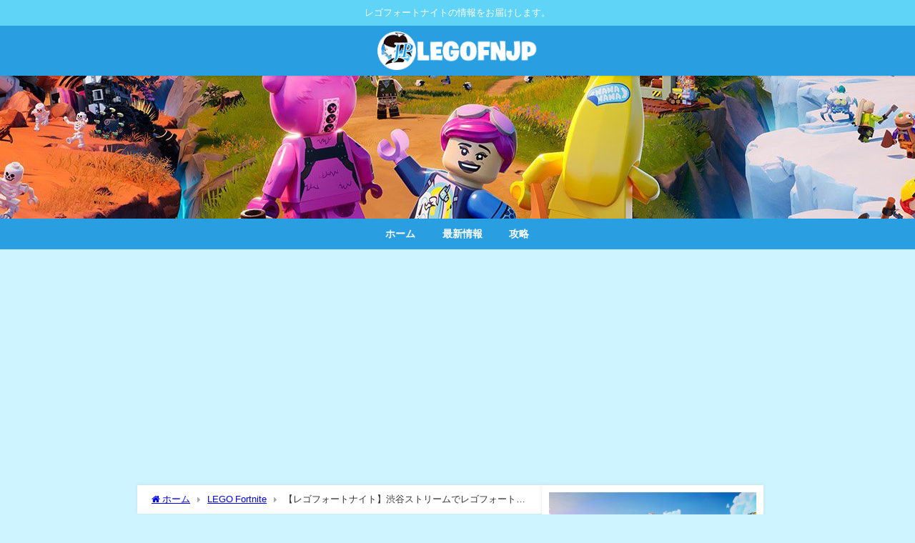

--- FILE ---
content_type: text/html; charset=UTF-8
request_url: https://lego.fnjpnews.com/News/31
body_size: 22932
content:
<!DOCTYPE html>
<html lang="ja">
<head>
<meta charset="utf-8">
<meta http-equiv="X-UA-Compatible" content="IE=edge">
<meta name="viewport" content="width=device-width, initial-scale=1" />
<title>【レゴフォートナイト】渋谷ストリームでレゴフォートナイトのプロモーションが行われる。現地へ行くと限定ステッカーが貰える模様。 | LEGOフォートナイト まとめサイト | LEGOFNJPNews</title>
<meta name="description" content="渋谷ストリームでレゴフォートナイトのプロモーションが行われる。現地へ行くと限定ステッカーが貰える模様。 Xの情報提供より、渋谷ストリームでレゴフォートナイトのプロモーションが行われていることが分かりま">
<meta name="thumbnail" content="https://lego.fnjpnews.com/wp-content/uploads/2023/12/legollama-150x150.png" /><!-- Diver OGP -->
<meta property="og:locale" content="ja_JP" />
<meta property="og:title" content="【レゴフォートナイト】渋谷ストリームでレゴフォートナイトのプロモーションが行われる。現地へ行くと限定ステッカーが貰える模様。" />
<meta property="og:description" content="渋谷ストリームでレゴフォートナイトのプロモーションが行われる。現地へ行くと限定ステッカーが貰える模様。 Xの情報提供より、渋谷ストリームでレゴフォートナイトのプロモーションが行われていることが分かりま" />
<meta property="og:type" content="article" />
<meta property="og:url" content="https://lego.fnjpnews.com/News/31" />
<meta property="og:image" content="https://lego.fnjpnews.com/wp-content/uploads/2023/12/legollama.png" />
<meta property="og:site_name" content="LEGOフォートナイト まとめサイト | LEGOFNJPNews" />
<meta name="twitter:site" content="LEGO_FNJPNews" />
<meta name="twitter:card" content="summary_large_image" />
<meta name="twitter:title" content="【レゴフォートナイト】渋谷ストリームでレゴフォートナイトのプロモーションが行われる。現地へ行くと限定ステッカーが貰える模様。" />
<meta name="twitter:url" content="https://lego.fnjpnews.com/News/31" />
<meta name="twitter:description" content="渋谷ストリームでレゴフォートナイトのプロモーションが行われる。現地へ行くと限定ステッカーが貰える模様。 Xの情報提供より、渋谷ストリームでレゴフォートナイトのプロモーションが行われていることが分かりま" />
<meta name="twitter:image" content="https://lego.fnjpnews.com/wp-content/uploads/2023/12/legollama.png" />
<!-- / Diver OGP -->
<link rel="canonical" href="https://lego.fnjpnews.com/News/31">
<link rel="shortcut icon" href="">
<!--[if IE]>
		<link rel="shortcut icon" href="">
<![endif]-->
<link rel="apple-touch-icon" href="" />

		<!-- All in One SEO 4.9.3 - aioseo.com -->
	<meta name="description" content="渋谷ストリームでレゴフォートナイトのプロモーションが行われる。現地へ行くと限定ステッカーが貰える模様。 Xの情" />
	<meta name="robots" content="max-image-preview:large" />
	<meta name="author" content="FNJPNews"/>
	<link rel="canonical" href="https://lego.fnjpnews.com/News/31" />
	<meta name="generator" content="All in One SEO (AIOSEO) 4.9.3" />
		<meta property="og:locale" content="ja_JP" />
		<meta property="og:site_name" content="LEGOフォートナイト まとめサイト | LEGOFNJPNews - レゴフォートナイトの情報をお届けします。" />
		<meta property="og:type" content="article" />
		<meta property="og:title" content="【レゴフォートナイト】渋谷ストリームでレゴフォートナイトのプロモーションが行われる。現地へ行くと限定ステッカーが貰える模様。 - LEGOフォートナイト まとめサイト | LEGOFNJPNews" />
		<meta property="og:description" content="渋谷ストリームでレゴフォートナイトのプロモーションが行われる。現地へ行くと限定ステッカーが貰える模様。 Xの情" />
		<meta property="og:url" content="https://lego.fnjpnews.com/News/31" />
		<meta property="article:published_time" content="2023-12-06T23:55:29+00:00" />
		<meta property="article:modified_time" content="2023-12-10T07:11:08+00:00" />
		<meta name="twitter:card" content="summary_large_image" />
		<meta name="twitter:title" content="【レゴフォートナイト】渋谷ストリームでレゴフォートナイトのプロモーションが行われる。現地へ行くと限定ステッカーが貰える模様。 - LEGOフォートナイト まとめサイト | LEGOFNJPNews" />
		<meta name="twitter:description" content="渋谷ストリームでレゴフォートナイトのプロモーションが行われる。現地へ行くと限定ステッカーが貰える模様。 Xの情" />
		<script type="application/ld+json" class="aioseo-schema">
			{"@context":"https:\/\/schema.org","@graph":[{"@type":"BlogPosting","@id":"https:\/\/lego.fnjpnews.com\/News\/31#blogposting","name":"\u3010\u30ec\u30b4\u30d5\u30a9\u30fc\u30c8\u30ca\u30a4\u30c8\u3011\u6e0b\u8c37\u30b9\u30c8\u30ea\u30fc\u30e0\u3067\u30ec\u30b4\u30d5\u30a9\u30fc\u30c8\u30ca\u30a4\u30c8\u306e\u30d7\u30ed\u30e2\u30fc\u30b7\u30e7\u30f3\u304c\u884c\u308f\u308c\u308b\u3002\u73fe\u5730\u3078\u884c\u304f\u3068\u9650\u5b9a\u30b9\u30c6\u30c3\u30ab\u30fc\u304c\u8cb0\u3048\u308b\u6a21\u69d8\u3002 - LEGO\u30d5\u30a9\u30fc\u30c8\u30ca\u30a4\u30c8 \u307e\u3068\u3081\u30b5\u30a4\u30c8 | LEGOFNJPNews","headline":"\u3010\u30ec\u30b4\u30d5\u30a9\u30fc\u30c8\u30ca\u30a4\u30c8\u3011\u6e0b\u8c37\u30b9\u30c8\u30ea\u30fc\u30e0\u3067\u30ec\u30b4\u30d5\u30a9\u30fc\u30c8\u30ca\u30a4\u30c8\u306e\u30d7\u30ed\u30e2\u30fc\u30b7\u30e7\u30f3\u304c\u884c\u308f\u308c\u308b\u3002\u73fe\u5730\u3078\u884c\u304f\u3068\u9650\u5b9a\u30b9\u30c6\u30c3\u30ab\u30fc\u304c\u8cb0\u3048\u308b\u6a21\u69d8\u3002","author":{"@id":"https:\/\/lego.fnjpnews.com\/News\/author\/fnjpnews#author"},"publisher":{"@id":"https:\/\/lego.fnjpnews.com\/#person"},"image":{"@type":"ImageObject","url":"https:\/\/lego.fnjpnews.com\/wp-content\/uploads\/2023\/12\/legollama.png","width":1920,"height":1080},"datePublished":"2023-12-07T08:55:29+09:00","dateModified":"2023-12-10T16:11:08+09:00","inLanguage":"ja","mainEntityOfPage":{"@id":"https:\/\/lego.fnjpnews.com\/News\/31#webpage"},"isPartOf":{"@id":"https:\/\/lego.fnjpnews.com\/News\/31#webpage"},"articleSection":"LEGO Fortnite, \u6700\u65b0\u60c5\u5831"},{"@type":"BreadcrumbList","@id":"https:\/\/lego.fnjpnews.com\/News\/31#breadcrumblist","itemListElement":[{"@type":"ListItem","@id":"https:\/\/lego.fnjpnews.com#listItem","position":1,"name":"\u5bb6","item":"https:\/\/lego.fnjpnews.com","nextItem":{"@type":"ListItem","@id":"https:\/\/lego.fnjpnews.com\/News\/category\/legofortnite#listItem","name":"LEGO Fortnite"}},{"@type":"ListItem","@id":"https:\/\/lego.fnjpnews.com\/News\/category\/legofortnite#listItem","position":2,"name":"LEGO Fortnite","item":"https:\/\/lego.fnjpnews.com\/News\/category\/legofortnite","nextItem":{"@type":"ListItem","@id":"https:\/\/lego.fnjpnews.com\/News\/31#listItem","name":"\u3010\u30ec\u30b4\u30d5\u30a9\u30fc\u30c8\u30ca\u30a4\u30c8\u3011\u6e0b\u8c37\u30b9\u30c8\u30ea\u30fc\u30e0\u3067\u30ec\u30b4\u30d5\u30a9\u30fc\u30c8\u30ca\u30a4\u30c8\u306e\u30d7\u30ed\u30e2\u30fc\u30b7\u30e7\u30f3\u304c\u884c\u308f\u308c\u308b\u3002\u73fe\u5730\u3078\u884c\u304f\u3068\u9650\u5b9a\u30b9\u30c6\u30c3\u30ab\u30fc\u304c\u8cb0\u3048\u308b\u6a21\u69d8\u3002"},"previousItem":{"@type":"ListItem","@id":"https:\/\/lego.fnjpnews.com#listItem","name":"\u5bb6"}},{"@type":"ListItem","@id":"https:\/\/lego.fnjpnews.com\/News\/31#listItem","position":3,"name":"\u3010\u30ec\u30b4\u30d5\u30a9\u30fc\u30c8\u30ca\u30a4\u30c8\u3011\u6e0b\u8c37\u30b9\u30c8\u30ea\u30fc\u30e0\u3067\u30ec\u30b4\u30d5\u30a9\u30fc\u30c8\u30ca\u30a4\u30c8\u306e\u30d7\u30ed\u30e2\u30fc\u30b7\u30e7\u30f3\u304c\u884c\u308f\u308c\u308b\u3002\u73fe\u5730\u3078\u884c\u304f\u3068\u9650\u5b9a\u30b9\u30c6\u30c3\u30ab\u30fc\u304c\u8cb0\u3048\u308b\u6a21\u69d8\u3002","previousItem":{"@type":"ListItem","@id":"https:\/\/lego.fnjpnews.com\/News\/category\/legofortnite#listItem","name":"LEGO Fortnite"}}]},{"@type":"Person","@id":"https:\/\/lego.fnjpnews.com\/#person","name":"FNJPNews","image":{"@type":"ImageObject","@id":"https:\/\/lego.fnjpnews.com\/News\/31#personImage","url":"https:\/\/secure.gravatar.com\/avatar\/e3e9c417200ed00333ce254355d19c47f904e43806419c3a567b818f1a66bb4d?s=96&d=mm&r=g","width":96,"height":96,"caption":"FNJPNews"}},{"@type":"Person","@id":"https:\/\/lego.fnjpnews.com\/News\/author\/fnjpnews#author","url":"https:\/\/lego.fnjpnews.com\/News\/author\/fnjpnews","name":"FNJPNews","image":{"@type":"ImageObject","@id":"https:\/\/lego.fnjpnews.com\/News\/31#authorImage","url":"https:\/\/secure.gravatar.com\/avatar\/e3e9c417200ed00333ce254355d19c47f904e43806419c3a567b818f1a66bb4d?s=96&d=mm&r=g","width":96,"height":96,"caption":"FNJPNews"}},{"@type":"WebPage","@id":"https:\/\/lego.fnjpnews.com\/News\/31#webpage","url":"https:\/\/lego.fnjpnews.com\/News\/31","name":"\u3010\u30ec\u30b4\u30d5\u30a9\u30fc\u30c8\u30ca\u30a4\u30c8\u3011\u6e0b\u8c37\u30b9\u30c8\u30ea\u30fc\u30e0\u3067\u30ec\u30b4\u30d5\u30a9\u30fc\u30c8\u30ca\u30a4\u30c8\u306e\u30d7\u30ed\u30e2\u30fc\u30b7\u30e7\u30f3\u304c\u884c\u308f\u308c\u308b\u3002\u73fe\u5730\u3078\u884c\u304f\u3068\u9650\u5b9a\u30b9\u30c6\u30c3\u30ab\u30fc\u304c\u8cb0\u3048\u308b\u6a21\u69d8\u3002 - LEGO\u30d5\u30a9\u30fc\u30c8\u30ca\u30a4\u30c8 \u307e\u3068\u3081\u30b5\u30a4\u30c8 | LEGOFNJPNews","description":"\u6e0b\u8c37\u30b9\u30c8\u30ea\u30fc\u30e0\u3067\u30ec\u30b4\u30d5\u30a9\u30fc\u30c8\u30ca\u30a4\u30c8\u306e\u30d7\u30ed\u30e2\u30fc\u30b7\u30e7\u30f3\u304c\u884c\u308f\u308c\u308b\u3002\u73fe\u5730\u3078\u884c\u304f\u3068\u9650\u5b9a\u30b9\u30c6\u30c3\u30ab\u30fc\u304c\u8cb0\u3048\u308b\u6a21\u69d8\u3002 X\u306e\u60c5","inLanguage":"ja","isPartOf":{"@id":"https:\/\/lego.fnjpnews.com\/#website"},"breadcrumb":{"@id":"https:\/\/lego.fnjpnews.com\/News\/31#breadcrumblist"},"author":{"@id":"https:\/\/lego.fnjpnews.com\/News\/author\/fnjpnews#author"},"creator":{"@id":"https:\/\/lego.fnjpnews.com\/News\/author\/fnjpnews#author"},"image":{"@type":"ImageObject","url":"https:\/\/lego.fnjpnews.com\/wp-content\/uploads\/2023\/12\/legollama.png","@id":"https:\/\/lego.fnjpnews.com\/News\/31\/#mainImage","width":1920,"height":1080},"primaryImageOfPage":{"@id":"https:\/\/lego.fnjpnews.com\/News\/31#mainImage"},"datePublished":"2023-12-07T08:55:29+09:00","dateModified":"2023-12-10T16:11:08+09:00"},{"@type":"WebSite","@id":"https:\/\/lego.fnjpnews.com\/#website","url":"https:\/\/lego.fnjpnews.com\/","name":"LEGOFNJPNews","description":"\u30ec\u30b4\u30d5\u30a9\u30fc\u30c8\u30ca\u30a4\u30c8\u306e\u60c5\u5831\u3092\u304a\u5c4a\u3051\u3057\u307e\u3059\u3002","inLanguage":"ja","publisher":{"@id":"https:\/\/lego.fnjpnews.com\/#person"}}]}
		</script>
		<!-- All in One SEO -->

<link rel='dns-prefetch' href='//cdnjs.cloudflare.com' />
<link rel='dns-prefetch' href='//www.googletagmanager.com' />
<link rel='dns-prefetch' href='//stats.wp.com' />
<link rel="alternate" type="application/rss+xml" title="LEGOフォートナイト まとめサイト | LEGOFNJPNews &raquo; フィード" href="https://lego.fnjpnews.com/feed" />
<link rel="alternate" type="application/rss+xml" title="LEGOフォートナイト まとめサイト | LEGOFNJPNews &raquo; コメントフィード" href="https://lego.fnjpnews.com/comments/feed" />
<script type="text/javascript" id="wpp-js" src="https://lego.fnjpnews.com/wp-content/plugins/wordpress-popular-posts/assets/js/wpp.min.js?ver=7.3.6" data-sampling="0" data-sampling-rate="100" data-api-url="https://lego.fnjpnews.com/wp-json/wordpress-popular-posts" data-post-id="31" data-token="13fea85ef2" data-lang="0" data-debug="0"></script>
<link rel="alternate" type="application/rss+xml" title="LEGOフォートナイト まとめサイト | LEGOFNJPNews &raquo; 【レゴフォートナイト】渋谷ストリームでレゴフォートナイトのプロモーションが行われる。現地へ行くと限定ステッカーが貰える模様。 のコメントのフィード" href="https://lego.fnjpnews.com/News/31/feed" />
<link rel="alternate" title="oEmbed (JSON)" type="application/json+oembed" href="https://lego.fnjpnews.com/wp-json/oembed/1.0/embed?url=https%3A%2F%2Flego.fnjpnews.com%2FNews%2F31" />
<link rel="alternate" title="oEmbed (XML)" type="text/xml+oembed" href="https://lego.fnjpnews.com/wp-json/oembed/1.0/embed?url=https%3A%2F%2Flego.fnjpnews.com%2FNews%2F31&#038;format=xml" />
<style id='wp-img-auto-sizes-contain-inline-css' type='text/css'>
img:is([sizes=auto i],[sizes^="auto," i]){contain-intrinsic-size:3000px 1500px}
/*# sourceURL=wp-img-auto-sizes-contain-inline-css */
</style>
<style id='wp-block-library-inline-css' type='text/css'>
:root{--wp-block-synced-color:#7a00df;--wp-block-synced-color--rgb:122,0,223;--wp-bound-block-color:var(--wp-block-synced-color);--wp-editor-canvas-background:#ddd;--wp-admin-theme-color:#007cba;--wp-admin-theme-color--rgb:0,124,186;--wp-admin-theme-color-darker-10:#006ba1;--wp-admin-theme-color-darker-10--rgb:0,107,160.5;--wp-admin-theme-color-darker-20:#005a87;--wp-admin-theme-color-darker-20--rgb:0,90,135;--wp-admin-border-width-focus:2px}@media (min-resolution:192dpi){:root{--wp-admin-border-width-focus:1.5px}}.wp-element-button{cursor:pointer}:root .has-very-light-gray-background-color{background-color:#eee}:root .has-very-dark-gray-background-color{background-color:#313131}:root .has-very-light-gray-color{color:#eee}:root .has-very-dark-gray-color{color:#313131}:root .has-vivid-green-cyan-to-vivid-cyan-blue-gradient-background{background:linear-gradient(135deg,#00d084,#0693e3)}:root .has-purple-crush-gradient-background{background:linear-gradient(135deg,#34e2e4,#4721fb 50%,#ab1dfe)}:root .has-hazy-dawn-gradient-background{background:linear-gradient(135deg,#faaca8,#dad0ec)}:root .has-subdued-olive-gradient-background{background:linear-gradient(135deg,#fafae1,#67a671)}:root .has-atomic-cream-gradient-background{background:linear-gradient(135deg,#fdd79a,#004a59)}:root .has-nightshade-gradient-background{background:linear-gradient(135deg,#330968,#31cdcf)}:root .has-midnight-gradient-background{background:linear-gradient(135deg,#020381,#2874fc)}:root{--wp--preset--font-size--normal:16px;--wp--preset--font-size--huge:42px}.has-regular-font-size{font-size:1em}.has-larger-font-size{font-size:2.625em}.has-normal-font-size{font-size:var(--wp--preset--font-size--normal)}.has-huge-font-size{font-size:var(--wp--preset--font-size--huge)}.has-text-align-center{text-align:center}.has-text-align-left{text-align:left}.has-text-align-right{text-align:right}.has-fit-text{white-space:nowrap!important}#end-resizable-editor-section{display:none}.aligncenter{clear:both}.items-justified-left{justify-content:flex-start}.items-justified-center{justify-content:center}.items-justified-right{justify-content:flex-end}.items-justified-space-between{justify-content:space-between}.screen-reader-text{border:0;clip-path:inset(50%);height:1px;margin:-1px;overflow:hidden;padding:0;position:absolute;width:1px;word-wrap:normal!important}.screen-reader-text:focus{background-color:#ddd;clip-path:none;color:#444;display:block;font-size:1em;height:auto;left:5px;line-height:normal;padding:15px 23px 14px;text-decoration:none;top:5px;width:auto;z-index:100000}html :where(.has-border-color){border-style:solid}html :where([style*=border-top-color]){border-top-style:solid}html :where([style*=border-right-color]){border-right-style:solid}html :where([style*=border-bottom-color]){border-bottom-style:solid}html :where([style*=border-left-color]){border-left-style:solid}html :where([style*=border-width]){border-style:solid}html :where([style*=border-top-width]){border-top-style:solid}html :where([style*=border-right-width]){border-right-style:solid}html :where([style*=border-bottom-width]){border-bottom-style:solid}html :where([style*=border-left-width]){border-left-style:solid}html :where(img[class*=wp-image-]){height:auto;max-width:100%}:where(figure){margin:0 0 1em}html :where(.is-position-sticky){--wp-admin--admin-bar--position-offset:var(--wp-admin--admin-bar--height,0px)}@media screen and (max-width:600px){html :where(.is-position-sticky){--wp-admin--admin-bar--position-offset:0px}}

/*# sourceURL=wp-block-library-inline-css */
</style><style id='wp-block-heading-inline-css' type='text/css'>
h1:where(.wp-block-heading).has-background,h2:where(.wp-block-heading).has-background,h3:where(.wp-block-heading).has-background,h4:where(.wp-block-heading).has-background,h5:where(.wp-block-heading).has-background,h6:where(.wp-block-heading).has-background{padding:1.25em 2.375em}h1.has-text-align-left[style*=writing-mode]:where([style*=vertical-lr]),h1.has-text-align-right[style*=writing-mode]:where([style*=vertical-rl]),h2.has-text-align-left[style*=writing-mode]:where([style*=vertical-lr]),h2.has-text-align-right[style*=writing-mode]:where([style*=vertical-rl]),h3.has-text-align-left[style*=writing-mode]:where([style*=vertical-lr]),h3.has-text-align-right[style*=writing-mode]:where([style*=vertical-rl]),h4.has-text-align-left[style*=writing-mode]:where([style*=vertical-lr]),h4.has-text-align-right[style*=writing-mode]:where([style*=vertical-rl]),h5.has-text-align-left[style*=writing-mode]:where([style*=vertical-lr]),h5.has-text-align-right[style*=writing-mode]:where([style*=vertical-rl]),h6.has-text-align-left[style*=writing-mode]:where([style*=vertical-lr]),h6.has-text-align-right[style*=writing-mode]:where([style*=vertical-rl]){rotate:180deg}
/*# sourceURL=https://lego.fnjpnews.com/wp-includes/blocks/heading/style.min.css */
</style>
<style id='wp-block-image-inline-css' type='text/css'>
.wp-block-image>a,.wp-block-image>figure>a{display:inline-block}.wp-block-image img{box-sizing:border-box;height:auto;max-width:100%;vertical-align:bottom}@media not (prefers-reduced-motion){.wp-block-image img.hide{visibility:hidden}.wp-block-image img.show{animation:show-content-image .4s}}.wp-block-image[style*=border-radius] img,.wp-block-image[style*=border-radius]>a{border-radius:inherit}.wp-block-image.has-custom-border img{box-sizing:border-box}.wp-block-image.aligncenter{text-align:center}.wp-block-image.alignfull>a,.wp-block-image.alignwide>a{width:100%}.wp-block-image.alignfull img,.wp-block-image.alignwide img{height:auto;width:100%}.wp-block-image .aligncenter,.wp-block-image .alignleft,.wp-block-image .alignright,.wp-block-image.aligncenter,.wp-block-image.alignleft,.wp-block-image.alignright{display:table}.wp-block-image .aligncenter>figcaption,.wp-block-image .alignleft>figcaption,.wp-block-image .alignright>figcaption,.wp-block-image.aligncenter>figcaption,.wp-block-image.alignleft>figcaption,.wp-block-image.alignright>figcaption{caption-side:bottom;display:table-caption}.wp-block-image .alignleft{float:left;margin:.5em 1em .5em 0}.wp-block-image .alignright{float:right;margin:.5em 0 .5em 1em}.wp-block-image .aligncenter{margin-left:auto;margin-right:auto}.wp-block-image :where(figcaption){margin-bottom:1em;margin-top:.5em}.wp-block-image.is-style-circle-mask img{border-radius:9999px}@supports ((-webkit-mask-image:none) or (mask-image:none)) or (-webkit-mask-image:none){.wp-block-image.is-style-circle-mask img{border-radius:0;-webkit-mask-image:url('data:image/svg+xml;utf8,<svg viewBox="0 0 100 100" xmlns="http://www.w3.org/2000/svg"><circle cx="50" cy="50" r="50"/></svg>');mask-image:url('data:image/svg+xml;utf8,<svg viewBox="0 0 100 100" xmlns="http://www.w3.org/2000/svg"><circle cx="50" cy="50" r="50"/></svg>');mask-mode:alpha;-webkit-mask-position:center;mask-position:center;-webkit-mask-repeat:no-repeat;mask-repeat:no-repeat;-webkit-mask-size:contain;mask-size:contain}}:root :where(.wp-block-image.is-style-rounded img,.wp-block-image .is-style-rounded img){border-radius:9999px}.wp-block-image figure{margin:0}.wp-lightbox-container{display:flex;flex-direction:column;position:relative}.wp-lightbox-container img{cursor:zoom-in}.wp-lightbox-container img:hover+button{opacity:1}.wp-lightbox-container button{align-items:center;backdrop-filter:blur(16px) saturate(180%);background-color:#5a5a5a40;border:none;border-radius:4px;cursor:zoom-in;display:flex;height:20px;justify-content:center;opacity:0;padding:0;position:absolute;right:16px;text-align:center;top:16px;width:20px;z-index:100}@media not (prefers-reduced-motion){.wp-lightbox-container button{transition:opacity .2s ease}}.wp-lightbox-container button:focus-visible{outline:3px auto #5a5a5a40;outline:3px auto -webkit-focus-ring-color;outline-offset:3px}.wp-lightbox-container button:hover{cursor:pointer;opacity:1}.wp-lightbox-container button:focus{opacity:1}.wp-lightbox-container button:focus,.wp-lightbox-container button:hover,.wp-lightbox-container button:not(:hover):not(:active):not(.has-background){background-color:#5a5a5a40;border:none}.wp-lightbox-overlay{box-sizing:border-box;cursor:zoom-out;height:100vh;left:0;overflow:hidden;position:fixed;top:0;visibility:hidden;width:100%;z-index:100000}.wp-lightbox-overlay .close-button{align-items:center;cursor:pointer;display:flex;justify-content:center;min-height:40px;min-width:40px;padding:0;position:absolute;right:calc(env(safe-area-inset-right) + 16px);top:calc(env(safe-area-inset-top) + 16px);z-index:5000000}.wp-lightbox-overlay .close-button:focus,.wp-lightbox-overlay .close-button:hover,.wp-lightbox-overlay .close-button:not(:hover):not(:active):not(.has-background){background:none;border:none}.wp-lightbox-overlay .lightbox-image-container{height:var(--wp--lightbox-container-height);left:50%;overflow:hidden;position:absolute;top:50%;transform:translate(-50%,-50%);transform-origin:top left;width:var(--wp--lightbox-container-width);z-index:9999999999}.wp-lightbox-overlay .wp-block-image{align-items:center;box-sizing:border-box;display:flex;height:100%;justify-content:center;margin:0;position:relative;transform-origin:0 0;width:100%;z-index:3000000}.wp-lightbox-overlay .wp-block-image img{height:var(--wp--lightbox-image-height);min-height:var(--wp--lightbox-image-height);min-width:var(--wp--lightbox-image-width);width:var(--wp--lightbox-image-width)}.wp-lightbox-overlay .wp-block-image figcaption{display:none}.wp-lightbox-overlay button{background:none;border:none}.wp-lightbox-overlay .scrim{background-color:#fff;height:100%;opacity:.9;position:absolute;width:100%;z-index:2000000}.wp-lightbox-overlay.active{visibility:visible}@media not (prefers-reduced-motion){.wp-lightbox-overlay.active{animation:turn-on-visibility .25s both}.wp-lightbox-overlay.active img{animation:turn-on-visibility .35s both}.wp-lightbox-overlay.show-closing-animation:not(.active){animation:turn-off-visibility .35s both}.wp-lightbox-overlay.show-closing-animation:not(.active) img{animation:turn-off-visibility .25s both}.wp-lightbox-overlay.zoom.active{animation:none;opacity:1;visibility:visible}.wp-lightbox-overlay.zoom.active .lightbox-image-container{animation:lightbox-zoom-in .4s}.wp-lightbox-overlay.zoom.active .lightbox-image-container img{animation:none}.wp-lightbox-overlay.zoom.active .scrim{animation:turn-on-visibility .4s forwards}.wp-lightbox-overlay.zoom.show-closing-animation:not(.active){animation:none}.wp-lightbox-overlay.zoom.show-closing-animation:not(.active) .lightbox-image-container{animation:lightbox-zoom-out .4s}.wp-lightbox-overlay.zoom.show-closing-animation:not(.active) .lightbox-image-container img{animation:none}.wp-lightbox-overlay.zoom.show-closing-animation:not(.active) .scrim{animation:turn-off-visibility .4s forwards}}@keyframes show-content-image{0%{visibility:hidden}99%{visibility:hidden}to{visibility:visible}}@keyframes turn-on-visibility{0%{opacity:0}to{opacity:1}}@keyframes turn-off-visibility{0%{opacity:1;visibility:visible}99%{opacity:0;visibility:visible}to{opacity:0;visibility:hidden}}@keyframes lightbox-zoom-in{0%{transform:translate(calc((-100vw + var(--wp--lightbox-scrollbar-width))/2 + var(--wp--lightbox-initial-left-position)),calc(-50vh + var(--wp--lightbox-initial-top-position))) scale(var(--wp--lightbox-scale))}to{transform:translate(-50%,-50%) scale(1)}}@keyframes lightbox-zoom-out{0%{transform:translate(-50%,-50%) scale(1);visibility:visible}99%{visibility:visible}to{transform:translate(calc((-100vw + var(--wp--lightbox-scrollbar-width))/2 + var(--wp--lightbox-initial-left-position)),calc(-50vh + var(--wp--lightbox-initial-top-position))) scale(var(--wp--lightbox-scale));visibility:hidden}}
/*# sourceURL=https://lego.fnjpnews.com/wp-includes/blocks/image/style.min.css */
</style>
<style id='wp-block-search-inline-css' type='text/css'>
.wp-block-search__button{margin-left:10px;word-break:normal}.wp-block-search__button.has-icon{line-height:0}.wp-block-search__button svg{height:1.25em;min-height:24px;min-width:24px;width:1.25em;fill:currentColor;vertical-align:text-bottom}:where(.wp-block-search__button){border:1px solid #ccc;padding:6px 10px}.wp-block-search__inside-wrapper{display:flex;flex:auto;flex-wrap:nowrap;max-width:100%}.wp-block-search__label{width:100%}.wp-block-search.wp-block-search__button-only .wp-block-search__button{box-sizing:border-box;display:flex;flex-shrink:0;justify-content:center;margin-left:0;max-width:100%}.wp-block-search.wp-block-search__button-only .wp-block-search__inside-wrapper{min-width:0!important;transition-property:width}.wp-block-search.wp-block-search__button-only .wp-block-search__input{flex-basis:100%;transition-duration:.3s}.wp-block-search.wp-block-search__button-only.wp-block-search__searchfield-hidden,.wp-block-search.wp-block-search__button-only.wp-block-search__searchfield-hidden .wp-block-search__inside-wrapper{overflow:hidden}.wp-block-search.wp-block-search__button-only.wp-block-search__searchfield-hidden .wp-block-search__input{border-left-width:0!important;border-right-width:0!important;flex-basis:0;flex-grow:0;margin:0;min-width:0!important;padding-left:0!important;padding-right:0!important;width:0!important}:where(.wp-block-search__input){appearance:none;border:1px solid #949494;flex-grow:1;font-family:inherit;font-size:inherit;font-style:inherit;font-weight:inherit;letter-spacing:inherit;line-height:inherit;margin-left:0;margin-right:0;min-width:3rem;padding:8px;text-decoration:unset!important;text-transform:inherit}:where(.wp-block-search__button-inside .wp-block-search__inside-wrapper){background-color:#fff;border:1px solid #949494;box-sizing:border-box;padding:4px}:where(.wp-block-search__button-inside .wp-block-search__inside-wrapper) .wp-block-search__input{border:none;border-radius:0;padding:0 4px}:where(.wp-block-search__button-inside .wp-block-search__inside-wrapper) .wp-block-search__input:focus{outline:none}:where(.wp-block-search__button-inside .wp-block-search__inside-wrapper) :where(.wp-block-search__button){padding:4px 8px}.wp-block-search.aligncenter .wp-block-search__inside-wrapper{margin:auto}.wp-block[data-align=right] .wp-block-search.wp-block-search__button-only .wp-block-search__inside-wrapper{float:right}
/*# sourceURL=https://lego.fnjpnews.com/wp-includes/blocks/search/style.min.css */
</style>
<style id='wp-block-embed-inline-css' type='text/css'>
.wp-block-embed.alignleft,.wp-block-embed.alignright,.wp-block[data-align=left]>[data-type="core/embed"],.wp-block[data-align=right]>[data-type="core/embed"]{max-width:360px;width:100%}.wp-block-embed.alignleft .wp-block-embed__wrapper,.wp-block-embed.alignright .wp-block-embed__wrapper,.wp-block[data-align=left]>[data-type="core/embed"] .wp-block-embed__wrapper,.wp-block[data-align=right]>[data-type="core/embed"] .wp-block-embed__wrapper{min-width:280px}.wp-block-cover .wp-block-embed{min-height:240px;min-width:320px}.wp-block-embed{overflow-wrap:break-word}.wp-block-embed :where(figcaption){margin-bottom:1em;margin-top:.5em}.wp-block-embed iframe{max-width:100%}.wp-block-embed__wrapper{position:relative}.wp-embed-responsive .wp-has-aspect-ratio .wp-block-embed__wrapper:before{content:"";display:block;padding-top:50%}.wp-embed-responsive .wp-has-aspect-ratio iframe{bottom:0;height:100%;left:0;position:absolute;right:0;top:0;width:100%}.wp-embed-responsive .wp-embed-aspect-21-9 .wp-block-embed__wrapper:before{padding-top:42.85%}.wp-embed-responsive .wp-embed-aspect-18-9 .wp-block-embed__wrapper:before{padding-top:50%}.wp-embed-responsive .wp-embed-aspect-16-9 .wp-block-embed__wrapper:before{padding-top:56.25%}.wp-embed-responsive .wp-embed-aspect-4-3 .wp-block-embed__wrapper:before{padding-top:75%}.wp-embed-responsive .wp-embed-aspect-1-1 .wp-block-embed__wrapper:before{padding-top:100%}.wp-embed-responsive .wp-embed-aspect-9-16 .wp-block-embed__wrapper:before{padding-top:177.77%}.wp-embed-responsive .wp-embed-aspect-1-2 .wp-block-embed__wrapper:before{padding-top:200%}
/*# sourceURL=https://lego.fnjpnews.com/wp-includes/blocks/embed/style.min.css */
</style>
<style id='wp-block-paragraph-inline-css' type='text/css'>
.is-small-text{font-size:.875em}.is-regular-text{font-size:1em}.is-large-text{font-size:2.25em}.is-larger-text{font-size:3em}.has-drop-cap:not(:focus):first-letter{float:left;font-size:8.4em;font-style:normal;font-weight:100;line-height:.68;margin:.05em .1em 0 0;text-transform:uppercase}body.rtl .has-drop-cap:not(:focus):first-letter{float:none;margin-left:.1em}p.has-drop-cap.has-background{overflow:hidden}:root :where(p.has-background){padding:1.25em 2.375em}:where(p.has-text-color:not(.has-link-color)) a{color:inherit}p.has-text-align-left[style*="writing-mode:vertical-lr"],p.has-text-align-right[style*="writing-mode:vertical-rl"]{rotate:180deg}
/*# sourceURL=https://lego.fnjpnews.com/wp-includes/blocks/paragraph/style.min.css */
</style>
<style id='global-styles-inline-css' type='text/css'>
:root{--wp--preset--aspect-ratio--square: 1;--wp--preset--aspect-ratio--4-3: 4/3;--wp--preset--aspect-ratio--3-4: 3/4;--wp--preset--aspect-ratio--3-2: 3/2;--wp--preset--aspect-ratio--2-3: 2/3;--wp--preset--aspect-ratio--16-9: 16/9;--wp--preset--aspect-ratio--9-16: 9/16;--wp--preset--color--black: #000000;--wp--preset--color--cyan-bluish-gray: #abb8c3;--wp--preset--color--white: #ffffff;--wp--preset--color--pale-pink: #f78da7;--wp--preset--color--vivid-red: #cf2e2e;--wp--preset--color--luminous-vivid-orange: #ff6900;--wp--preset--color--luminous-vivid-amber: #fcb900;--wp--preset--color--light-green-cyan: #7bdcb5;--wp--preset--color--vivid-green-cyan: #00d084;--wp--preset--color--pale-cyan-blue: #8ed1fc;--wp--preset--color--vivid-cyan-blue: #0693e3;--wp--preset--color--vivid-purple: #9b51e0;--wp--preset--color--light-blue: #70b8f1;--wp--preset--color--light-red: #ff8178;--wp--preset--color--light-green: #2ac113;--wp--preset--color--light-yellow: #ffe822;--wp--preset--color--light-orange: #ffa30d;--wp--preset--color--blue: #00f;--wp--preset--color--red: #f00;--wp--preset--color--purple: #674970;--wp--preset--color--gray: #ccc;--wp--preset--gradient--vivid-cyan-blue-to-vivid-purple: linear-gradient(135deg,rgb(6,147,227) 0%,rgb(155,81,224) 100%);--wp--preset--gradient--light-green-cyan-to-vivid-green-cyan: linear-gradient(135deg,rgb(122,220,180) 0%,rgb(0,208,130) 100%);--wp--preset--gradient--luminous-vivid-amber-to-luminous-vivid-orange: linear-gradient(135deg,rgb(252,185,0) 0%,rgb(255,105,0) 100%);--wp--preset--gradient--luminous-vivid-orange-to-vivid-red: linear-gradient(135deg,rgb(255,105,0) 0%,rgb(207,46,46) 100%);--wp--preset--gradient--very-light-gray-to-cyan-bluish-gray: linear-gradient(135deg,rgb(238,238,238) 0%,rgb(169,184,195) 100%);--wp--preset--gradient--cool-to-warm-spectrum: linear-gradient(135deg,rgb(74,234,220) 0%,rgb(151,120,209) 20%,rgb(207,42,186) 40%,rgb(238,44,130) 60%,rgb(251,105,98) 80%,rgb(254,248,76) 100%);--wp--preset--gradient--blush-light-purple: linear-gradient(135deg,rgb(255,206,236) 0%,rgb(152,150,240) 100%);--wp--preset--gradient--blush-bordeaux: linear-gradient(135deg,rgb(254,205,165) 0%,rgb(254,45,45) 50%,rgb(107,0,62) 100%);--wp--preset--gradient--luminous-dusk: linear-gradient(135deg,rgb(255,203,112) 0%,rgb(199,81,192) 50%,rgb(65,88,208) 100%);--wp--preset--gradient--pale-ocean: linear-gradient(135deg,rgb(255,245,203) 0%,rgb(182,227,212) 50%,rgb(51,167,181) 100%);--wp--preset--gradient--electric-grass: linear-gradient(135deg,rgb(202,248,128) 0%,rgb(113,206,126) 100%);--wp--preset--gradient--midnight: linear-gradient(135deg,rgb(2,3,129) 0%,rgb(40,116,252) 100%);--wp--preset--font-size--small: .8em;--wp--preset--font-size--medium: 1em;--wp--preset--font-size--large: 1.2em;--wp--preset--font-size--x-large: 42px;--wp--preset--font-size--xlarge: 1.5em;--wp--preset--font-size--xxlarge: 2em;--wp--preset--spacing--20: 0.44rem;--wp--preset--spacing--30: 0.67rem;--wp--preset--spacing--40: 1rem;--wp--preset--spacing--50: 1.5rem;--wp--preset--spacing--60: 2.25rem;--wp--preset--spacing--70: 3.38rem;--wp--preset--spacing--80: 5.06rem;--wp--preset--shadow--natural: 6px 6px 9px rgba(0, 0, 0, 0.2);--wp--preset--shadow--deep: 12px 12px 50px rgba(0, 0, 0, 0.4);--wp--preset--shadow--sharp: 6px 6px 0px rgba(0, 0, 0, 0.2);--wp--preset--shadow--outlined: 6px 6px 0px -3px rgb(255, 255, 255), 6px 6px rgb(0, 0, 0);--wp--preset--shadow--crisp: 6px 6px 0px rgb(0, 0, 0);--wp--custom--spacing--small: max(1.25rem, 5vw);--wp--custom--spacing--medium: clamp(2rem, 8vw, calc(4 * var(--wp--style--block-gap)));--wp--custom--spacing--large: clamp(4rem, 10vw, 8rem);--wp--custom--spacing--outer: var(--wp--custom--spacing--small, 1.25rem);--wp--custom--typography--font-size--huge: clamp(2.25rem, 4vw, 2.75rem);--wp--custom--typography--font-size--gigantic: clamp(2.75rem, 6vw, 3.25rem);--wp--custom--typography--font-size--colossal: clamp(3.25rem, 8vw, 6.25rem);--wp--custom--typography--line-height--tiny: 1.15;--wp--custom--typography--line-height--small: 1.2;--wp--custom--typography--line-height--medium: 1.4;--wp--custom--typography--line-height--normal: 1.6;}:root { --wp--style--global--content-size: 769px;--wp--style--global--wide-size: 1240px; }:where(body) { margin: 0; }.wp-site-blocks > .alignleft { float: left; margin-right: 2em; }.wp-site-blocks > .alignright { float: right; margin-left: 2em; }.wp-site-blocks > .aligncenter { justify-content: center; margin-left: auto; margin-right: auto; }:where(.wp-site-blocks) > * { margin-block-start: 1.5em; margin-block-end: 0; }:where(.wp-site-blocks) > :first-child { margin-block-start: 0; }:where(.wp-site-blocks) > :last-child { margin-block-end: 0; }:root { --wp--style--block-gap: 1.5em; }:root :where(.is-layout-flow) > :first-child{margin-block-start: 0;}:root :where(.is-layout-flow) > :last-child{margin-block-end: 0;}:root :where(.is-layout-flow) > *{margin-block-start: 1.5em;margin-block-end: 0;}:root :where(.is-layout-constrained) > :first-child{margin-block-start: 0;}:root :where(.is-layout-constrained) > :last-child{margin-block-end: 0;}:root :where(.is-layout-constrained) > *{margin-block-start: 1.5em;margin-block-end: 0;}:root :where(.is-layout-flex){gap: 1.5em;}:root :where(.is-layout-grid){gap: 1.5em;}.is-layout-flow > .alignleft{float: left;margin-inline-start: 0;margin-inline-end: 2em;}.is-layout-flow > .alignright{float: right;margin-inline-start: 2em;margin-inline-end: 0;}.is-layout-flow > .aligncenter{margin-left: auto !important;margin-right: auto !important;}.is-layout-constrained > .alignleft{float: left;margin-inline-start: 0;margin-inline-end: 2em;}.is-layout-constrained > .alignright{float: right;margin-inline-start: 2em;margin-inline-end: 0;}.is-layout-constrained > .aligncenter{margin-left: auto !important;margin-right: auto !important;}.is-layout-constrained > :where(:not(.alignleft):not(.alignright):not(.alignfull)){max-width: var(--wp--style--global--content-size);margin-left: auto !important;margin-right: auto !important;}.is-layout-constrained > .alignwide{max-width: var(--wp--style--global--wide-size);}body .is-layout-flex{display: flex;}.is-layout-flex{flex-wrap: wrap;align-items: center;}.is-layout-flex > :is(*, div){margin: 0;}body .is-layout-grid{display: grid;}.is-layout-grid > :is(*, div){margin: 0;}body{padding-top: 0px;padding-right: 0px;padding-bottom: 0px;padding-left: 0px;}:root :where(.wp-element-button, .wp-block-button__link){background-color: #32373c;border-width: 0;color: #fff;font-family: inherit;font-size: inherit;font-style: inherit;font-weight: inherit;letter-spacing: inherit;line-height: inherit;padding-top: calc(0.667em + 2px);padding-right: calc(1.333em + 2px);padding-bottom: calc(0.667em + 2px);padding-left: calc(1.333em + 2px);text-decoration: none;text-transform: inherit;}.has-black-color{color: var(--wp--preset--color--black) !important;}.has-cyan-bluish-gray-color{color: var(--wp--preset--color--cyan-bluish-gray) !important;}.has-white-color{color: var(--wp--preset--color--white) !important;}.has-pale-pink-color{color: var(--wp--preset--color--pale-pink) !important;}.has-vivid-red-color{color: var(--wp--preset--color--vivid-red) !important;}.has-luminous-vivid-orange-color{color: var(--wp--preset--color--luminous-vivid-orange) !important;}.has-luminous-vivid-amber-color{color: var(--wp--preset--color--luminous-vivid-amber) !important;}.has-light-green-cyan-color{color: var(--wp--preset--color--light-green-cyan) !important;}.has-vivid-green-cyan-color{color: var(--wp--preset--color--vivid-green-cyan) !important;}.has-pale-cyan-blue-color{color: var(--wp--preset--color--pale-cyan-blue) !important;}.has-vivid-cyan-blue-color{color: var(--wp--preset--color--vivid-cyan-blue) !important;}.has-vivid-purple-color{color: var(--wp--preset--color--vivid-purple) !important;}.has-light-blue-color{color: var(--wp--preset--color--light-blue) !important;}.has-light-red-color{color: var(--wp--preset--color--light-red) !important;}.has-light-green-color{color: var(--wp--preset--color--light-green) !important;}.has-light-yellow-color{color: var(--wp--preset--color--light-yellow) !important;}.has-light-orange-color{color: var(--wp--preset--color--light-orange) !important;}.has-blue-color{color: var(--wp--preset--color--blue) !important;}.has-red-color{color: var(--wp--preset--color--red) !important;}.has-purple-color{color: var(--wp--preset--color--purple) !important;}.has-gray-color{color: var(--wp--preset--color--gray) !important;}.has-black-background-color{background-color: var(--wp--preset--color--black) !important;}.has-cyan-bluish-gray-background-color{background-color: var(--wp--preset--color--cyan-bluish-gray) !important;}.has-white-background-color{background-color: var(--wp--preset--color--white) !important;}.has-pale-pink-background-color{background-color: var(--wp--preset--color--pale-pink) !important;}.has-vivid-red-background-color{background-color: var(--wp--preset--color--vivid-red) !important;}.has-luminous-vivid-orange-background-color{background-color: var(--wp--preset--color--luminous-vivid-orange) !important;}.has-luminous-vivid-amber-background-color{background-color: var(--wp--preset--color--luminous-vivid-amber) !important;}.has-light-green-cyan-background-color{background-color: var(--wp--preset--color--light-green-cyan) !important;}.has-vivid-green-cyan-background-color{background-color: var(--wp--preset--color--vivid-green-cyan) !important;}.has-pale-cyan-blue-background-color{background-color: var(--wp--preset--color--pale-cyan-blue) !important;}.has-vivid-cyan-blue-background-color{background-color: var(--wp--preset--color--vivid-cyan-blue) !important;}.has-vivid-purple-background-color{background-color: var(--wp--preset--color--vivid-purple) !important;}.has-light-blue-background-color{background-color: var(--wp--preset--color--light-blue) !important;}.has-light-red-background-color{background-color: var(--wp--preset--color--light-red) !important;}.has-light-green-background-color{background-color: var(--wp--preset--color--light-green) !important;}.has-light-yellow-background-color{background-color: var(--wp--preset--color--light-yellow) !important;}.has-light-orange-background-color{background-color: var(--wp--preset--color--light-orange) !important;}.has-blue-background-color{background-color: var(--wp--preset--color--blue) !important;}.has-red-background-color{background-color: var(--wp--preset--color--red) !important;}.has-purple-background-color{background-color: var(--wp--preset--color--purple) !important;}.has-gray-background-color{background-color: var(--wp--preset--color--gray) !important;}.has-black-border-color{border-color: var(--wp--preset--color--black) !important;}.has-cyan-bluish-gray-border-color{border-color: var(--wp--preset--color--cyan-bluish-gray) !important;}.has-white-border-color{border-color: var(--wp--preset--color--white) !important;}.has-pale-pink-border-color{border-color: var(--wp--preset--color--pale-pink) !important;}.has-vivid-red-border-color{border-color: var(--wp--preset--color--vivid-red) !important;}.has-luminous-vivid-orange-border-color{border-color: var(--wp--preset--color--luminous-vivid-orange) !important;}.has-luminous-vivid-amber-border-color{border-color: var(--wp--preset--color--luminous-vivid-amber) !important;}.has-light-green-cyan-border-color{border-color: var(--wp--preset--color--light-green-cyan) !important;}.has-vivid-green-cyan-border-color{border-color: var(--wp--preset--color--vivid-green-cyan) !important;}.has-pale-cyan-blue-border-color{border-color: var(--wp--preset--color--pale-cyan-blue) !important;}.has-vivid-cyan-blue-border-color{border-color: var(--wp--preset--color--vivid-cyan-blue) !important;}.has-vivid-purple-border-color{border-color: var(--wp--preset--color--vivid-purple) !important;}.has-light-blue-border-color{border-color: var(--wp--preset--color--light-blue) !important;}.has-light-red-border-color{border-color: var(--wp--preset--color--light-red) !important;}.has-light-green-border-color{border-color: var(--wp--preset--color--light-green) !important;}.has-light-yellow-border-color{border-color: var(--wp--preset--color--light-yellow) !important;}.has-light-orange-border-color{border-color: var(--wp--preset--color--light-orange) !important;}.has-blue-border-color{border-color: var(--wp--preset--color--blue) !important;}.has-red-border-color{border-color: var(--wp--preset--color--red) !important;}.has-purple-border-color{border-color: var(--wp--preset--color--purple) !important;}.has-gray-border-color{border-color: var(--wp--preset--color--gray) !important;}.has-vivid-cyan-blue-to-vivid-purple-gradient-background{background: var(--wp--preset--gradient--vivid-cyan-blue-to-vivid-purple) !important;}.has-light-green-cyan-to-vivid-green-cyan-gradient-background{background: var(--wp--preset--gradient--light-green-cyan-to-vivid-green-cyan) !important;}.has-luminous-vivid-amber-to-luminous-vivid-orange-gradient-background{background: var(--wp--preset--gradient--luminous-vivid-amber-to-luminous-vivid-orange) !important;}.has-luminous-vivid-orange-to-vivid-red-gradient-background{background: var(--wp--preset--gradient--luminous-vivid-orange-to-vivid-red) !important;}.has-very-light-gray-to-cyan-bluish-gray-gradient-background{background: var(--wp--preset--gradient--very-light-gray-to-cyan-bluish-gray) !important;}.has-cool-to-warm-spectrum-gradient-background{background: var(--wp--preset--gradient--cool-to-warm-spectrum) !important;}.has-blush-light-purple-gradient-background{background: var(--wp--preset--gradient--blush-light-purple) !important;}.has-blush-bordeaux-gradient-background{background: var(--wp--preset--gradient--blush-bordeaux) !important;}.has-luminous-dusk-gradient-background{background: var(--wp--preset--gradient--luminous-dusk) !important;}.has-pale-ocean-gradient-background{background: var(--wp--preset--gradient--pale-ocean) !important;}.has-electric-grass-gradient-background{background: var(--wp--preset--gradient--electric-grass) !important;}.has-midnight-gradient-background{background: var(--wp--preset--gradient--midnight) !important;}.has-small-font-size{font-size: var(--wp--preset--font-size--small) !important;}.has-medium-font-size{font-size: var(--wp--preset--font-size--medium) !important;}.has-large-font-size{font-size: var(--wp--preset--font-size--large) !important;}.has-x-large-font-size{font-size: var(--wp--preset--font-size--x-large) !important;}.has-xlarge-font-size{font-size: var(--wp--preset--font-size--xlarge) !important;}.has-xxlarge-font-size{font-size: var(--wp--preset--font-size--xxlarge) !important;}
/*# sourceURL=global-styles-inline-css */
</style>
<style id='core-block-supports-inline-css' type='text/css'>
.wp-elements-4af2d9c162f1833c86fe012a6ee6bc28 a:where(:not(.wp-element-button)){color:#ffd700;}
/*# sourceURL=core-block-supports-inline-css */
</style>

<link rel='stylesheet'  href='https://lego.fnjpnews.com/wp-content/plugins/wordpress-popular-posts/assets/css/wpp.css?ver=7.3.6&#038;theme=6.0.70'  media='all'>
<link rel='stylesheet'  href='https://lego.fnjpnews.com/wp-content/themes/diver/css/style.min.css?ver=6.9&#038;theme=6.0.70'  media='all'>
<link rel='stylesheet'  href='https://lego.fnjpnews.com/wp-content/themes/diver_child/style.css?theme=6.0.70'  media='all'>
<link rel='stylesheet'  href='https://lego.fnjpnews.com/wp-content/tablepress-combined.min.css?ver=28&#038;theme=6.0.70'  media='all'>
<script type="text/javascript"src="https://lego.fnjpnews.com/wp-includes/js/jquery/jquery.min.js?ver=3.7.1&amp;theme=6.0.70" id="jquery-core-js"></script>
<script type="text/javascript"src="https://lego.fnjpnews.com/wp-includes/js/jquery/jquery-migrate.min.js?ver=3.4.1&amp;theme=6.0.70" id="jquery-migrate-js"></script>

<!-- Site Kit によって追加された Google タグ（gtag.js）スニペット -->
<!-- Google アナリティクス スニペット (Site Kit が追加) -->
<script type="text/javascript"src="https://www.googletagmanager.com/gtag/js?id=GT-WBKZSDF" id="google_gtagjs-js" async></script>
<script type="text/javascript" id="google_gtagjs-js-after">
/* <![CDATA[ */
window.dataLayer = window.dataLayer || [];function gtag(){dataLayer.push(arguments);}
gtag("set","linker",{"domains":["lego.fnjpnews.com"]});
gtag("js", new Date());
gtag("set", "developer_id.dZTNiMT", true);
gtag("config", "GT-WBKZSDF");
//# sourceURL=google_gtagjs-js-after
/* ]]> */
</script>
<link rel="https://api.w.org/" href="https://lego.fnjpnews.com/wp-json/" /><link rel="alternate" title="JSON" type="application/json" href="https://lego.fnjpnews.com/wp-json/wp/v2/posts/31" /><link rel="EditURI" type="application/rsd+xml" title="RSD" href="https://lego.fnjpnews.com/xmlrpc.php?rsd" />
<meta name="generator" content="WordPress 6.9" />
<link rel='shortlink' href='https://lego.fnjpnews.com/?p=31' />
<meta name="generator" content="Site Kit by Google 1.170.0" />	<style>img#wpstats{display:none}</style>
		            <style id="wpp-loading-animation-styles">@-webkit-keyframes bgslide{from{background-position-x:0}to{background-position-x:-200%}}@keyframes bgslide{from{background-position-x:0}to{background-position-x:-200%}}.wpp-widget-block-placeholder,.wpp-shortcode-placeholder{margin:0 auto;width:60px;height:3px;background:#dd3737;background:linear-gradient(90deg,#dd3737 0%,#571313 10%,#dd3737 100%);background-size:200% auto;border-radius:3px;-webkit-animation:bgslide 1s infinite linear;animation:bgslide 1s infinite linear}</style>
            <div id="afbkwjs" style="display:none;"><script type="text/javascript" src="https://track.affiliate-b.com/or/kw.js?ps=p933848D" async></script></div><script type="application/ld+json" class="json-ld">[
    {
        "@context": "https://schema.org",
        "@type": "BlogPosting",
        "mainEntityOfPage": {
            "@type": "WebPage",
            "@id": "https://lego.fnjpnews.com/News/31"
        },
        "headline": "【レゴフォートナイト】渋谷ストリームでレゴフォートナイトのプロモーションが行われる。現地へ行くと限定ステッカーが貰える模様。",
        "image": [
            "https://lego.fnjpnews.com/wp-content/uploads/2023/12/legollama.png",
            "https://lego.fnjpnews.com/wp-content/uploads/2023/12/legollama-300x169.png",
            "https://lego.fnjpnews.com/wp-content/uploads/2023/12/legollama-150x150.png"
        ],
        "description": "渋谷ストリームでレゴフォートナイトのプロモーションが行われる。現地へ行くと限定ステッカーが貰える模様。 Xの情報提供より、渋谷ストリームでレゴフォートナイトのプロモーションが行われていることが分かりま",
        "datePublished": "2023-12-07T08:55:29+09:00",
        "dateModified": "2023-12-10T16:11:08+09:00",
        "articleSection": [
            "LEGO Fortnite",
            "最新情報"
        ],
        "author": {
            "@type": "Person",
            "name": "FNJPNews",
            "url": "https://lego.fnjpnews.com/News/author/fnjpnews"
        },
        "publisher": {
            "@context": "http://schema.org",
            "@type": "Organization",
            "name": "LEGOフォートナイト まとめサイト | LEGOFNJPNews",
            "description": "レゴフォートナイトの情報をお届けします。",
            "logo": {
                "@type": "ImageObject",
                "url": "https://lego.fnjpnews.com/wp-content/uploads/2023/12/legofnjp.png"
            }
        }
    }
]</script>
<style>body{background-image:url('');}</style> <style> #onlynav ul ul,#nav_fixed #nav ul ul,.header-logo #nav ul ul {visibility:hidden;opacity:0;transition:.2s ease-in-out;transform:translateY(10px);}#onlynav ul ul ul,#nav_fixed #nav ul ul ul,.header-logo #nav ul ul ul {transform:translateX(-20px) translateY(0);}#onlynav ul li:hover > ul,#nav_fixed #nav ul li:hover > ul,.header-logo #nav ul li:hover > ul{visibility:visible;opacity:1;transform:translateY(0);}#onlynav ul ul li:hover > ul,#nav_fixed #nav ul ul li:hover > ul,.header-logo #nav ul ul li:hover > ul{transform:translateX(0) translateY(0);}</style>        <style>
	        .catpage_content_wrap .catpage_inner_content{
	        	width: 100%;
	        	float: none;
	        }
        </style>
    <style>body{background-color:#cef4ff;color:#333333;}:where(a){color:#3877ed;}:where(a):hover{color:#6495ED}:where(.content){color:#000;}:where(.content) a{color:#1a63ed;}:where(.content) a:hover{color:#3877ed;}.header-wrap,#header ul.sub-menu, #header ul.children,#scrollnav,.description_sp{background:#299ee1;color:#ffffff}.header-wrap a,#scrollnav a,div.logo_title{color:#ffffff;}.header-wrap a:hover,div.logo_title:hover{color:#299ee1}.drawer-nav-btn span{background-color:#ffffff;}.drawer-nav-btn:before,.drawer-nav-btn:after {border-color:#ffffff;}#scrollnav ul li a{background:#299ee1;color:#ffffff}.header_small_menu{background:#5fd4f7;color:#fff}.header_small_menu a{color:#fff}.header_small_menu a:hover{color:#6495ED}#nav_fixed.fixed, #nav_fixed #nav ul ul{background:#299ee1;color:#333333}#nav_fixed.fixed a,#nav_fixed .logo_title{color:#ffffff}#nav_fixed.fixed a:hover{color:#299ee1}#nav_fixed .drawer-nav-btn:before,#nav_fixed .drawer-nav-btn:after{border-color:#ffffff;}#nav_fixed .drawer-nav-btn span{background-color:#ffffff;}#onlynav{background:#299ee1;color:#ffffff}#onlynav ul li a{color:#ffffff}#onlynav ul ul.sub-menu{background:#299ee1}#onlynav div > ul > li > a:before{border-color:#ffffff}#onlynav ul > li:hover > a:hover,#onlynav ul>li:hover>a,#onlynav ul>li:hover li:hover>a,#onlynav ul li:hover ul li ul li:hover > a{background:#60b1e0;color:#fff}#onlynav ul li ul li ul:before{border-left-color:#fff}#onlynav ul li:last-child ul li ul:before{border-right-color:#fff}#bigfooter{background:#fff;color:#333333}#bigfooter a{color:#333355}#bigfooter a:hover{color:#6495ED}#footer{background:#299ee1;color:#ffffff}#footer a{color:#ffffff}#footer a:hover{color:#0a0a0a}#sidebar .widget{background:#fff;color:#333;}#sidebar .widget a{color:#333355;}#sidebar .widget a:hover{color:#6495ED;}.post-box-contents,#main-wrap #pickup_posts_container img,.hentry, #single-main .post-sub,.navigation,.single_thumbnail,.in_loop,#breadcrumb,.pickup-cat-list,.maintop-widget, .mainbottom-widget,#share_plz,.sticky-post-box,.catpage_content_wrap,.cat-post-main{background:#fff;}.post-box{border-color:#eee;}.drawer_content_title,.searchbox_content_title{background:#eee;color:#333;}.drawer-nav,#header_search{background:#fff}.drawer-nav,.drawer-nav a,#header_search,#header_search a{color:#000}#footer_sticky_menu{background:rgba(255,255,255,.8)}.footermenu_col{background:rgba(255,255,255,.8);color:#333;}a.page-numbers{background:#afafaf;color:#fff;}.pagination .current{background:#607d8b;color:#fff;}</style><style>@media screen and (min-width:1201px){#main-wrap,.header-wrap .header-logo,.header_small_content,.bigfooter_wrap,.footer_content,.container_top_widget,.container_bottom_widget{width:70%;}}@media screen and (max-width:1200px){ #main-wrap,.header-wrap .header-logo, .header_small_content, .bigfooter_wrap,.footer_content, .container_top_widget, .container_bottom_widget{width:96%;}}@media screen and (max-width:768px){#main-wrap,.header-wrap .header-logo,.header_small_content,.bigfooter_wrap,.footer_content,.container_top_widget,.container_bottom_widget{width:100%;}}@media screen and (min-width:960px){#sidebar {width:310px;}}</style><style>@media screen and (min-width:1201px){#main-wrap{width:70%;}}@media screen and (max-width:1200px){ #main-wrap{width:96%;}}</style><style type="text/css" id="diver-custom-heading-css">.content h2:where(:not([class])),:where(.is-editor-blocks) :where(.content) h2:not(.sc_heading){color:#fff;background-color:#1c92da;text-align:left;border-radius:5px;}.content h3:where(:not([class])),:where(.is-editor-blocks) :where(.content) h3:not(.sc_heading){color:#000;background-color:#1c92da;text-align:left;border-bottom:2px solid #1c92da;background:transparent;padding-left:0px;padding-right:0px;}.content h4:where(:not([class])),:where(.is-editor-blocks) :where(.content) h4:not(.sc_heading){color:#000;background-color:#1c92da;text-align:left;background:transparent;display:flex;align-items:center;padding:0px;}.content h4:where(:not([class])):before,:where(.is-editor-blocks) :where(.content) h4:not(.sc_heading):before{content:"";width:.6em;height:.6em;margin-right:.6em;background-color:#1c92da;transform:rotate(45deg);}.content h5:where(:not([class])),:where(.is-editor-blocks) :where(.content) h5:not(.sc_heading){color:#000;}</style><link rel="icon" href="https://lego.fnjpnews.com/wp-content/uploads/2023/12/cropped-RnWfTf4k_400x400-32x32.jpg" sizes="32x32" />
<link rel="icon" href="https://lego.fnjpnews.com/wp-content/uploads/2023/12/cropped-RnWfTf4k_400x400-192x192.jpg" sizes="192x192" />
<link rel="apple-touch-icon" href="https://lego.fnjpnews.com/wp-content/uploads/2023/12/cropped-RnWfTf4k_400x400-180x180.jpg" />
<meta name="msapplication-TileImage" content="https://lego.fnjpnews.com/wp-content/uploads/2023/12/cropped-RnWfTf4k_400x400-270x270.jpg" />

<script src="https://www.youtube.com/iframe_api"></script>

<script async src="//pagead2.googlesyndication.com/pagead/js/adsbygoogle.js"></script>
<link rel='stylesheet'  href='https://maxcdn.bootstrapcdn.com/font-awesome/4.7.0/css/font-awesome.min.css'  media='all'>
<link rel='stylesheet'  href='https://cdnjs.cloudflare.com/ajax/libs/lity/2.3.1/lity.min.css'  media='all'>
</head>
<body itemscope="itemscope" itemtype="http://schema.org/WebPage" class="wp-singular post-template-default single single-post postid-31 single-format-standard wp-embed-responsive wp-theme-diver wp-child-theme-diver_child is-editor-blocks l-sidebar-right">

<div id="container">
<!-- header -->
	<!-- lpページでは表示しない -->
	<div id="header" class="clearfix">
					<header class="header-wrap" role="banner" itemscope="itemscope" itemtype="http://schema.org/WPHeader">
			<div class="header_small_menu clearfix">
		<div class="header_small_content">
			<div id="description">レゴフォートナイトの情報をお届けします。</div>
			<nav class="header_small_menu_right" role="navigation" itemscope="itemscope" itemtype="http://scheme.org/SiteNavigationElement">
							</nav>
		</div>
	</div>

			<div class="header-logo clearfix">
				

				<!-- /Navigation -->

								<div id="logo">
										<a href="https://lego.fnjpnews.com/">
						
															<img src="https://lego.fnjpnews.com/wp-content/uploads/2023/12/legofnjp.png" alt="LEGOフォートナイト まとめサイト | LEGOFNJPNews" width="250" height="60">
							
											</a>
				</div>
							</div>
		</header>
		<nav id="scrollnav" role="navigation" itemscope="itemscope" itemtype="http://scheme.org/SiteNavigationElement">
			<div class="menu-%e3%83%98%e3%83%83%e3%83%80%e3%83%bc-container"><ul id="scroll-menu"><li id="menu-item-598" class="menu-item menu-item-type-custom menu-item-object-custom menu-item-598"><a href="https://lego.fnjpnews.com/News/category/legofortnite">ホーム</a></li>
<li id="menu-item-596" class="menu-item menu-item-type-taxonomy menu-item-object-category current-post-ancestor current-menu-parent current-post-parent menu-item-596"><a href="https://lego.fnjpnews.com/News/category/%e6%9c%80%e6%96%b0%e6%83%85%e5%a0%b1">最新情報</a></li>
<li id="menu-item-597" class="menu-item menu-item-type-taxonomy menu-item-object-category menu-item-597"><a href="https://lego.fnjpnews.com/News/category/%e6%94%bb%e7%95%a5">攻略</a></li>
</ul></div>		</nav>
		
		<div id="nav_fixed">
		<div class="header-logo clearfix">
			<!-- Navigation -->
			

			<!-- /Navigation -->
			<div class="logo clearfix">
				<a href="https://lego.fnjpnews.com/">
					
													<img src="https://lego.fnjpnews.com/wp-content/uploads/2023/12/legofnjp.png" alt="LEGOフォートナイト まとめサイト | LEGOFNJPNews" width="250" height="60">
													
									</a>
			</div>
					<nav id="nav" role="navigation" itemscope="itemscope" itemtype="http://scheme.org/SiteNavigationElement">
				<div class="menu-%e3%83%98%e3%83%83%e3%83%80%e3%83%bc-container"><ul id="fixnavul" class="menu"><li class="menu-item menu-item-type-custom menu-item-object-custom menu-item-598"><a href="https://lego.fnjpnews.com/News/category/legofortnite">ホーム</a></li>
<li class="menu-item menu-item-type-taxonomy menu-item-object-category current-post-ancestor current-menu-parent current-post-parent menu-item-596"><a href="https://lego.fnjpnews.com/News/category/%e6%9c%80%e6%96%b0%e6%83%85%e5%a0%b1">最新情報</a></li>
<li class="menu-item menu-item-type-taxonomy menu-item-object-category menu-item-597"><a href="https://lego.fnjpnews.com/News/category/%e6%94%bb%e7%95%a5">攻略</a></li>
</ul></div>			</nav>
				</div>
	</div>
		<div class="diver_firstview_image lazyload norepeat fadeIn animated" data-bg="https://lego.fnjpnews.com/wp-content/uploads/2023/12/lego.png" style="background-position:center;background-size:auto auto;background-color:#fff; height:200px;"><div class="firstview_content"></div></div>					<nav id="onlynav" class="onlynav" role="navigation" itemscope="itemscope" itemtype="http://scheme.org/SiteNavigationElement">
				<div class="menu-%e3%83%98%e3%83%83%e3%83%80%e3%83%bc-container"><ul id="onlynavul" class="menu"><li class="menu-item menu-item-type-custom menu-item-object-custom menu-item-598"><a href="https://lego.fnjpnews.com/News/category/legofortnite">ホーム</a></li>
<li class="menu-item menu-item-type-taxonomy menu-item-object-category current-post-ancestor current-menu-parent current-post-parent menu-item-596"><a href="https://lego.fnjpnews.com/News/category/%e6%9c%80%e6%96%b0%e6%83%85%e5%a0%b1">最新情報</a></li>
<li class="menu-item menu-item-type-taxonomy menu-item-object-category menu-item-597"><a href="https://lego.fnjpnews.com/News/category/%e6%94%bb%e7%95%a5">攻略</a></li>
</ul></div>			</nav>
					</div>
	<div class="d_sp">
		</div>
	
			<div class="container_top_widget">
			<div class="container_top_widget_content clearfix">
			            <div class="clearfix diver_widget_adarea">
                <div class="diver_widget_adlabel"></div>
                                    <div class="diver_ad"><script async="" src="https://pagead2.googlesyndication.com/pagead/js/adsbygoogle.js?client=ca-pub-6165412453403879" crossorigin="anonymous"></script>
<!-- jps -->
<ins class="adsbygoogle" style="display:block" data-ad-client="ca-pub-6165412453403879" data-ad-slot="1682228781" data-ad-format="auto" data-full-width-responsive="true"></ins>
<script>
     (adsbygoogle = window.adsbygoogle || []).push({});
</script></div>
                            </div>
            			</div>
		</div>
	<div id="main-wrap">
	<!-- main -->
		<div class="l-main-container">
		<main id="single-main"  style="margin-right:-330px;padding-right:330px;" role="main">
					
								<div id="breadcrumb"><ul itemscope itemtype="http://schema.org/BreadcrumbList"><li itemprop="itemListElement" itemscope itemtype="http://schema.org/ListItem"><a href="https://lego.fnjpnews.com/" itemprop="item"><span itemprop="name"><i class="fa fa-home" aria-hidden="true"></i> ホーム</span></a><meta itemprop="position" content="1" /></li><li itemprop="itemListElement" itemscope itemtype="http://schema.org/ListItem"><a href="https://lego.fnjpnews.com/News/category/legofortnite" itemprop="item"><span itemprop="name">LEGO Fortnite</span></a><meta itemprop="position" content="2" /></li><li itemprop="itemListElement" itemscope itemtype="http://schema.org/ListItem"><span itemprop="name">【レゴフォートナイト】渋谷ストリームでレゴフォートナイトのプロモーションが行われる。現地へ行くと限定ステッカーが貰える模様。</span><meta itemprop="position" content="3" /></li></ul></div> 
					<div id="content_area" class="fadeIn animated">
						<div class="content_area_side">
	<div id="share_plz" class="sns">

		<a class='facebook' href='http://www.facebook.com/share.php?u=https%3A%2F%2Flego.fnjpnews.com%2FNews%2F31&title=【レゴフォートナイト】渋谷ストリームでレゴフォートナイトのプロモーションが行われる。現地へ行くと限定ステッカーが貰える模様。 - LEGOフォートナイト まとめサイト | LEGOFNJPNews'><i class="fa fa-facebook"></i><span class='sns_name'>Facebook</span></a><a class='twitter' href='https://twitter.com/intent/post?url=https%3A%2F%2Flego.fnjpnews.com%2FNews%2F31&text=%E3%80%90%E3%83%AC%E3%82%B4%E3%83%95%E3%82%A9%E3%83%BC%E3%83%88%E3%83%8A%E3%82%A4%E3%83%88%E3%80%91%E6%B8%8B%E8%B0%B7%E3%82%B9%E3%83%88%E3%83%AA%E3%83%BC%E3%83%A0%E3%81%A7%E3%83%AC%E3%82%B4%E3%83%95%E3%82%A9%E3%83%BC%E3%83%88%E3%83%8A%E3%82%A4%E3%83%88%E3%81%AE%E3%83%97%E3%83%AD%E3%83%A2%E3%83%BC%E3%82%B7%E3%83%A7%E3%83%B3%E3%81%8C%E8%A1%8C%E3%82%8F%E3%82%8C%E3%82%8B%E3%80%82%E7%8F%BE%E5%9C%B0%E3%81%B8%E8%A1%8C%E3%81%8F%E3%81%A8%E9%99%90%E5%AE%9A%E3%82%B9%E3%83%86%E3%83%83%E3%82%AB%E3%83%BC%E3%81%8C%E8%B2%B0%E3%81%88%E3%82%8B%E6%A8%A1%E6%A7%98%E3%80%82&tw_p=tweetbutton'><svg width="1200" height="1227" viewBox="0 0 1200 1227" fill="currentColor" xmlns="http://www.w3.org/2000/svg">
                <path d="M714.163 519.284L1160.89 0H1055.03L667.137 450.887L357.328 0H0L468.492 681.821L0 1226.37H105.866L515.491 750.218L842.672 1226.37H1200L714.137 519.284H714.163ZM569.165 687.828L521.697 619.934L144.011 79.6944H306.615L611.412 515.685L658.88 583.579L1055.08 1150.3H892.476L569.165 687.854V687.828Z"/>
                </svg><span class='sns_name'>post</span></a><a class='hatebu' href='https://b.hatena.ne.jp/add?mode=confirm&url=https%3A%2F%2Flego.fnjpnews.com%2FNews%2F31&title=【レゴフォートナイト】渋谷ストリームでレゴフォートナイトのプロモーションが行われる。現地へ行くと限定ステッカーが貰える模様。 - LEGOフォートナイト まとめサイト | LEGOFNJPNews'><span class='sns_name'>はてブ</span></a><a class='pocket' href='https://getpocket.com/edit?url=https%3A%2F%2Flego.fnjpnews.com%2FNews%2F31&title=【レゴフォートナイト】渋谷ストリームでレゴフォートナイトのプロモーションが行われる。現地へ行くと限定ステッカーが貰える模様。 - LEGOフォートナイト まとめサイト | LEGOFNJPNews'><i class="fa fa-get-pocket" aria-hidden="true"></i><span class='sns_name'>Pocket</span></a><a class='feedly' href='https://feedly.com/i/subscription/feed%2Fhttps%3A%2F%2Flego.fnjpnews.com%2FNews%2F31%2Ffeed'><i class="fa fa-rss" aria-hidden="true"></i><span class='sns_name'>Feedly</span></a>
	</div>
</div>
						<article id="post-31" class="post-31 post type-post status-publish format-standard has-post-thumbnail hentry category-legofortnite category-6">
							<header>
								<div class="post-meta clearfix">
									<div class="cat-tag">
																					<div class="single-post-category" style="background:#1c92da"><a href="https://lego.fnjpnews.com/News/category/legofortnite" rel="category tag">LEGO Fortnite</a></div>
																					<div class="single-post-category" style="background:#1c92da"><a href="https://lego.fnjpnews.com/News/category/%e6%9c%80%e6%96%b0%e6%83%85%e5%a0%b1" rel="category tag">最新情報</a></div>
																													</div>

									<h1 class="single-post-title entry-title">【レゴフォートナイト】渋谷ストリームでレゴフォートナイトのプロモーションが行われる。現地へ行くと限定ステッカーが貰える模様。</h1>
									<div class="post-meta-bottom">
																												<time class="single-post-date published updated" datetime="2023-12-07"><i class="fa fa-calendar" aria-hidden="true"></i>2023年12月7日</time>
																												<time class="single-post-date modified" datetime="2023-12-10"><i class="fa fa-refresh" aria-hidden="true"></i>2023年12月10日</time>
																		
									</div>
																			<ul class="post-author vcard author">
										<li class="post-author-thum"><img alt='' src='https://secure.gravatar.com/avatar/e3e9c417200ed00333ce254355d19c47f904e43806419c3a567b818f1a66bb4d?s=25&#038;d=mm&#038;r=g' srcset='https://secure.gravatar.com/avatar/e3e9c417200ed00333ce254355d19c47f904e43806419c3a567b818f1a66bb4d?s=50&#038;d=mm&#038;r=g 2x' class='avatar avatar-25 photo' height='25' width='25' decoding='async'/></li>
										<li class="post-author-name fn post-author"><a href="https://lego.fnjpnews.com/News/author/fnjpnews">FNJPNews</a>
										</li>
										</ul>
																	</div>
								<figure class="single_thumbnail lazyload" data-bg="https://lego.fnjpnews.com/wp-content/uploads/2023/12/legollama.png"><img src="https://lego.fnjpnews.com/wp-content/uploads/2023/12/legollama.png" width="1920" height="1080" alt="【レゴフォートナイト】渋谷ストリームでレゴフォートナイトのプロモーションが行われる。現地へ行くと限定ステッカーが貰える模様。"></figure>    
            <div class="share-button sns big" >
                <a class='facebook' href='http://www.facebook.com/share.php?u=https%3A%2F%2Flego.fnjpnews.com%2FNews%2F31&title=【レゴフォートナイト】渋谷ストリームでレゴフォートナイトのプロモーションが行われる。現地へ行くと限定ステッカーが貰える模様。 - LEGOフォートナイト まとめサイト | LEGOFNJPNews'><i class="fa fa-facebook"></i><span class='sns_name'>Facebook</span></a><a class='twitter' href='https://twitter.com/intent/post?url=https%3A%2F%2Flego.fnjpnews.com%2FNews%2F31&text=%E3%80%90%E3%83%AC%E3%82%B4%E3%83%95%E3%82%A9%E3%83%BC%E3%83%88%E3%83%8A%E3%82%A4%E3%83%88%E3%80%91%E6%B8%8B%E8%B0%B7%E3%82%B9%E3%83%88%E3%83%AA%E3%83%BC%E3%83%A0%E3%81%A7%E3%83%AC%E3%82%B4%E3%83%95%E3%82%A9%E3%83%BC%E3%83%88%E3%83%8A%E3%82%A4%E3%83%88%E3%81%AE%E3%83%97%E3%83%AD%E3%83%A2%E3%83%BC%E3%82%B7%E3%83%A7%E3%83%B3%E3%81%8C%E8%A1%8C%E3%82%8F%E3%82%8C%E3%82%8B%E3%80%82%E7%8F%BE%E5%9C%B0%E3%81%B8%E8%A1%8C%E3%81%8F%E3%81%A8%E9%99%90%E5%AE%9A%E3%82%B9%E3%83%86%E3%83%83%E3%82%AB%E3%83%BC%E3%81%8C%E8%B2%B0%E3%81%88%E3%82%8B%E6%A8%A1%E6%A7%98%E3%80%82&tw_p=tweetbutton'><svg width="1200" height="1227" viewBox="0 0 1200 1227" fill="currentColor" xmlns="http://www.w3.org/2000/svg">
                <path d="M714.163 519.284L1160.89 0H1055.03L667.137 450.887L357.328 0H0L468.492 681.821L0 1226.37H105.866L515.491 750.218L842.672 1226.37H1200L714.137 519.284H714.163ZM569.165 687.828L521.697 619.934L144.011 79.6944H306.615L611.412 515.685L658.88 583.579L1055.08 1150.3H892.476L569.165 687.854V687.828Z"/>
                </svg><span class='sns_name'>post</span></a><a class='hatebu' href='https://b.hatena.ne.jp/add?mode=confirm&url=https%3A%2F%2Flego.fnjpnews.com%2FNews%2F31&title=【レゴフォートナイト】渋谷ストリームでレゴフォートナイトのプロモーションが行われる。現地へ行くと限定ステッカーが貰える模様。 - LEGOフォートナイト まとめサイト | LEGOFNJPNews'><span class='sns_name'>はてブ</span></a><a class='line' href='https://line.me/R/msg/text/?【レゴフォートナイト】渋谷ストリームでレゴフォートナイトのプロモーションが行われる。現地へ行くと限定ステッカーが貰える模様。 - LEGOフォートナイト まとめサイト | LEGOFNJPNews%0Ahttps%3A%2F%2Flego.fnjpnews.com%2FNews%2F31'><span class="text">LINE</span></a><a class='pocket' href='https://getpocket.com/edit?url=https%3A%2F%2Flego.fnjpnews.com%2FNews%2F31&title=【レゴフォートナイト】渋谷ストリームでレゴフォートナイトのプロモーションが行われる。現地へ行くと限定ステッカーが貰える模様。 - LEGOフォートナイト まとめサイト | LEGOFNJPNews'><i class="fa fa-get-pocket" aria-hidden="true"></i><span class='sns_name'>Pocket</span></a><a class='feedly' href='https://feedly.com/i/subscription/feed%2Fhttps%3A%2F%2Flego.fnjpnews.com%2FNews%2F31%2Ffeed'><i class="fa fa-rss" aria-hidden="true"></i><span class='sns_name'>Feedly</span></a>    
        </div>
    							</header>
							<section class="single-post-main">
																		<div class="clearfix diver_widget_adarea hid"><div class="diver_widget_adlabel">スポンサーリンク</div><div class="diver_ad">
                      <ins class="adsbygoogle" style="display:block" data-ad-client="ca-pub-6165412453403879" data-ad-slot="1682228781" data-ad-format="rectangle"></ins>
                      <script>(adsbygoogle = window.adsbygoogle || []).push({});</script></div></div>

									<div class="content">
																		
<h2 class="wp-block-heading">渋谷ストリームでレゴフォートナイトのプロモーションが行われる。現地へ行くと限定ステッカーが貰える模様。</h2>



<p>Xの情報提供より、渋谷ストリームでレゴフォートナイトのプロモーションが行われていることが分かりました。</p>



<figure class="wp-block-image size-large is-resized"><img fetchpriority="high" decoding="async" width="1024" height="576" src="https://lego.fnjpnews.com/wp-content/uploads/2023/12/legollama-1024x576.png" alt="" class="wp-image-33" style="width:772px;height:auto" srcset="https://lego.fnjpnews.com/wp-content/uploads/2023/12/legollama-1024x576.png 1024w, https://lego.fnjpnews.com/wp-content/uploads/2023/12/legollama-300x169.png 300w, https://lego.fnjpnews.com/wp-content/uploads/2023/12/legollama-768x432.png 768w, https://lego.fnjpnews.com/wp-content/uploads/2023/12/legollama-1536x864.png 1536w, https://lego.fnjpnews.com/wp-content/uploads/2023/12/legollama.png 1920w" sizes="(max-width: 1024px) 100vw, 1024px" /><figcaption class="wp-element-caption">画像提供: <a href="https://twitter.com/mkt_mks">@mkt_mks</a></figcaption></figure>



<p>更に、画像提供頂いた方によると、近くでコラボステッカーを配布しているようです。<br>もしお時間のある方は行ってみてください！</p>



<figure class="wp-block-embed is-type-wp-embed is-provider-lego-legofnjpnews wp-block-embed-lego-legofnjpnews"><div class="wp-block-embed__wrapper">
<div class="sc_getpost"><a class="clearfix" href="https://lego.fnjpnews.com/News/35"><div class="sc_getpost_thumb post-box-thumbnail__wrap"><img decoding="async" src="[data-uri]" width="1920" height="1080" alt="【レゴフォートナイト】渋谷に巨大なレゴラマが出現！更にレゴでラマを作る体験ができるワークショップも開催中。" loading="lazy" data-src="https://lego.fnjpnews.com/wp-content/uploads/2023/12/shibuya_llama.png" class="lazyload"></div><div class="title">【レゴフォートナイト】渋谷に巨大なレゴラマが出現！更にレゴでラマを作る体験ができるワークショップも開催中。</div><div class="date">2023.12.7</div><div class="substr">渋谷に巨大なレゴラマが出現！更にレゴでラマを作る体験ができるワークショップも開催中。 12月7日から、渋谷ストリームにてレゴフォートナイトのリリースに合わせてプロモーションが行われ...</div></a></div>
</div></figure>



<p>詳しい情報についてはこちらの記事に記載しております。</p>
									</div>

									
									<div class="bottom_ad clearfix">
											<div id="block-14" class="widget widget_block">
<h2 class="wp-block-heading has-text-align-center has-text-color has-background has-link-color has-xlarge-font-size wp-elements-4af2d9c162f1833c86fe012a6ee6bc28" style="color:#ffd700;background-color:#da291c">レゴ公式ショップでフォートナイト商品もチェック！</h2>
</div><div id="block-15" class="widget widget_block widget_text">
<p>レゴでフォートナイトのような世界を作ってみよう！</p>
</div><div id="block-16" class="widget widget_block"><div style="text-align:center;"><a href="https://t.afi-b.com/visit.php?a=013293B-I506163Z&p=p933848D" rel="nofollow"><img decoding="async" src="https://www.afi-b.com/upload_image/13293-1736709069-3.jpg" width="728" height="90" style="border:none;" alt="ピーリーボーン 77072" /></a><img loading="lazy" decoding="async" src="https://t.afi-b.com/lead/013293B/p933848D/I506163Z" width="1" height="1" style="border:none;" /></div></div><div id="block-21" class="widget widget_block"><div style="text-align:center;"><a href="https://t.afi-b.com/visit.php?a=013293B-g506168i&p=p933848D" rel="nofollow"><img loading="lazy" decoding="async" src="https://www.afi-b.com/upload_image/13293-1737146208-3.jpg" width="728" height="90" style="border:none;" alt="補給ラマ 77071" /></a><img loading="lazy" decoding="async" src="https://t.afi-b.com/lead/013293B/p933848D/g506168i" width="1" height="1" style="border:none;" /></div></div>									<script async src="https://pagead2.googlesyndication.com/pagead/js/adsbygoogle.js?client=ca-pub-6165412453403879"
     crossorigin="anonymous"></script>
<ins class="adsbygoogle"
     style="display:block"
     data-ad-format="autorelaxed"
     data-ad-client="ca-pub-6165412453403879"
     data-ad-slot="2243227563"></ins>
<script>
     (adsbygoogle = window.adsbygoogle || []).push({});
</script>		
																		</div>

									    
            <div class="share-button sns big" >
                <a class='facebook' href='http://www.facebook.com/share.php?u=https%3A%2F%2Flego.fnjpnews.com%2FNews%2F31&title=【レゴフォートナイト】渋谷ストリームでレゴフォートナイトのプロモーションが行われる。現地へ行くと限定ステッカーが貰える模様。 - LEGOフォートナイト まとめサイト | LEGOFNJPNews'><i class="fa fa-facebook"></i><span class='sns_name'>Facebook</span></a><a class='twitter' href='https://twitter.com/intent/post?url=https%3A%2F%2Flego.fnjpnews.com%2FNews%2F31&text=%E3%80%90%E3%83%AC%E3%82%B4%E3%83%95%E3%82%A9%E3%83%BC%E3%83%88%E3%83%8A%E3%82%A4%E3%83%88%E3%80%91%E6%B8%8B%E8%B0%B7%E3%82%B9%E3%83%88%E3%83%AA%E3%83%BC%E3%83%A0%E3%81%A7%E3%83%AC%E3%82%B4%E3%83%95%E3%82%A9%E3%83%BC%E3%83%88%E3%83%8A%E3%82%A4%E3%83%88%E3%81%AE%E3%83%97%E3%83%AD%E3%83%A2%E3%83%BC%E3%82%B7%E3%83%A7%E3%83%B3%E3%81%8C%E8%A1%8C%E3%82%8F%E3%82%8C%E3%82%8B%E3%80%82%E7%8F%BE%E5%9C%B0%E3%81%B8%E8%A1%8C%E3%81%8F%E3%81%A8%E9%99%90%E5%AE%9A%E3%82%B9%E3%83%86%E3%83%83%E3%82%AB%E3%83%BC%E3%81%8C%E8%B2%B0%E3%81%88%E3%82%8B%E6%A8%A1%E6%A7%98%E3%80%82&tw_p=tweetbutton'><svg width="1200" height="1227" viewBox="0 0 1200 1227" fill="currentColor" xmlns="http://www.w3.org/2000/svg">
                <path d="M714.163 519.284L1160.89 0H1055.03L667.137 450.887L357.328 0H0L468.492 681.821L0 1226.37H105.866L515.491 750.218L842.672 1226.37H1200L714.137 519.284H714.163ZM569.165 687.828L521.697 619.934L144.011 79.6944H306.615L611.412 515.685L658.88 583.579L1055.08 1150.3H892.476L569.165 687.854V687.828Z"/>
                </svg><span class='sns_name'>post</span></a><a class='hatebu' href='https://b.hatena.ne.jp/add?mode=confirm&url=https%3A%2F%2Flego.fnjpnews.com%2FNews%2F31&title=【レゴフォートナイト】渋谷ストリームでレゴフォートナイトのプロモーションが行われる。現地へ行くと限定ステッカーが貰える模様。 - LEGOフォートナイト まとめサイト | LEGOFNJPNews'><span class='sns_name'>はてブ</span></a><a class='line' href='https://line.me/R/msg/text/?【レゴフォートナイト】渋谷ストリームでレゴフォートナイトのプロモーションが行われる。現地へ行くと限定ステッカーが貰える模様。 - LEGOフォートナイト まとめサイト | LEGOFNJPNews%0Ahttps%3A%2F%2Flego.fnjpnews.com%2FNews%2F31'><span class="text">LINE</span></a><a class='pocket' href='https://getpocket.com/edit?url=https%3A%2F%2Flego.fnjpnews.com%2FNews%2F31&title=【レゴフォートナイト】渋谷ストリームでレゴフォートナイトのプロモーションが行われる。現地へ行くと限定ステッカーが貰える模様。 - LEGOフォートナイト まとめサイト | LEGOFNJPNews'><i class="fa fa-get-pocket" aria-hidden="true"></i><span class='sns_name'>Pocket</span></a><a class='feedly' href='https://feedly.com/i/subscription/feed%2Fhttps%3A%2F%2Flego.fnjpnews.com%2FNews%2F31%2Ffeed'><i class="fa fa-rss" aria-hidden="true"></i><span class='sns_name'>Feedly</span></a>    
        </div>
    																</section>
							<footer class="article_footer">
								<!-- コメント -->
								<!-- comment area -->
<div id="comment-area">
	
		<div id="respond" class="comment-respond">
		<div class="respondform_title">コメントを残す <small><a rel="nofollow" id="cancel-comment-reply-link" href="/News/31#respond" style="display:none;">コメントをキャンセル</a></small></div><form action="https://lego.fnjpnews.com/wp-comments-post.php" method="post" id="commentform" class="comment-form"><p class="comment-form-comment"><label for="comment">コメント <span class="required">※</span></label> <textarea id="comment" name="comment" cols="45" rows="8" maxlength="65525" required></textarea></p><p class="comment-form-author"><label for="author">名前 <span class="required">※</span></label> <input id="author" name="author" type="text" value="" size="30" maxlength="245" autocomplete="name" required /></p>
<p class="comment-form-email"><label for="email">メール <span class="required">※</span></label> <input id="email" name="email" type="email" value="" size="30" maxlength="100" autocomplete="email" required /></p>
<p class="comment-form-url"><label for="url">サイト</label> <input id="url" name="url" type="url" value="" size="30" maxlength="200" autocomplete="url" /></p>
<p class="comment-form-cookies-consent"><input id="wp-comment-cookies-consent" name="wp-comment-cookies-consent" type="checkbox" value="yes" /> <label for="wp-comment-cookies-consent">次回のコメントで使用するためブラウザーに自分の名前、メールアドレス、サイトを保存する。</label></p>
<p class="form-submit"><input name="submit" type="submit" id="submit" class="submit" value="送信" /> <input type='hidden' name='comment_post_ID' value='31' id='comment_post_ID' />
<input type='hidden' name='comment_parent' id='comment_parent' value='0' />
</p></form>	</div><!-- #respond -->
	</div>
<!-- /comment area -->								<!-- 関連キーワード -->
								
								<!-- 関連記事 -->
								<div class="single_title"><span class="cat-link"><a href="https://lego.fnjpnews.com/News/category/legofortnite" rel="category tag">LEGO Fortnite</a>, <a href="https://lego.fnjpnews.com/News/category/%e6%9c%80%e6%96%b0%e6%83%85%e5%a0%b1" rel="category tag">最新情報</a></span>の関連記事</div>
<ul class="newpost_list">
			<li class="post_list_wrap clearfix hvr-fade-post">
		<a class="clearfix" href="https://lego.fnjpnews.com/News/2927" title="【フォートナイト】レゴ®フォートナイトに改善アップデート＆「ピクセル スターターパック」が登場！" rel="bookmark">
		<figure class="post-box-thumbnail__wrap">
		<img src="[data-uri]" width="150" height="150" alt="【フォートナイト】レゴ®フォートナイトに改善アップデート＆「ピクセル スターターパック」が登場！" loading="lazy" data-src="https://lego.fnjpnews.com/wp-content/uploads/2025/09/image-4-150x150.png" class="lazyload">		</figure>
		<div class="meta">
		<div class="title">【フォートナイト】レゴ®フォートナイトに改善アップデート＆「ピクセル スターターパック」が登場！</div>
		<time class="date" datetime="2025-09-10">
		2025年9月10日		</time>
		</div>
		</a>
		</li>
				<li class="post_list_wrap clearfix hvr-fade-post">
		<a class="clearfix" href="https://lego.fnjpnews.com/News/2914" title="【フォートナイト】レゴ フォートナイトに待望の新作PvEモード「エクスペディション」が登場！4人協力プレイで悪の陰謀を打ち砕け" rel="bookmark">
		<figure class="post-box-thumbnail__wrap">
		<img src="[data-uri]" width="150" height="150" alt="【フォートナイト】レゴ フォートナイトに待望の新作PvEモード「エクスペディション」が登場！4人協力プレイで悪の陰謀を打ち砕け" loading="lazy" data-src="https://lego.fnjpnews.com/wp-content/uploads/2025/06/image-2-150x150.png" class="lazyload">		</figure>
		<div class="meta">
		<div class="title">【フォートナイト】レゴ フォートナイトに待望の新作PvEモード「エクスペディション」が登場！4人協力プレイで悪の陰謀を打ち砕け</div>
		<time class="date" datetime="2025-06-17">
		2025年6月17日		</time>
		</div>
		</a>
		</li>
				<li class="post_list_wrap clearfix hvr-fade-post">
		<a class="clearfix" href="https://lego.fnjpnews.com/News/2911" title="「レゴ フォートナイト X スター・ウォーズ」超銀河級イベント開幕！フェスティバル、サバイバル、そしてファズマがやってくる！" rel="bookmark">
		<figure class="post-box-thumbnail__wrap">
		<img src="[data-uri]" width="150" height="150" alt="「レゴ フォートナイト X スター・ウォーズ」超銀河級イベント開幕！フェスティバル、サバイバル、そしてファズマがやってくる！" loading="lazy" data-src="https://lego.fnjpnews.com/wp-content/uploads/2025/05/image-150x150.png" class="lazyload">		</figure>
		<div class="meta">
		<div class="title">「レゴ フォートナイト X スター・ウォーズ」超銀河級イベント開幕！フェスティバル、サバイバル、そしてファズマがやってくる！</div>
		<time class="date" datetime="2025-05-02">
		2025年5月2日		</time>
		</div>
		</a>
		</li>
				<li class="post_list_wrap clearfix hvr-fade-post">
		<a class="clearfix" href="https://lego.fnjpnews.com/News/2886" title="『レゴフォートナイトセット』ピンクのメカクマちゃんやクロムボ、ダーバーガー レストランが今年の夏発売開始" rel="bookmark">
		<figure class="post-box-thumbnail__wrap">
		<img src="[data-uri]" width="150" height="150" alt="『レゴフォートナイトセット』ピンクのメカクマちゃんやクロムボ、ダーバーガー レストランが今年の夏発売開始" loading="lazy" data-src="https://lego.fnjpnews.com/wp-content/uploads/2025/04/legofortnite-150x150.png" class="lazyload">		</figure>
		<div class="meta">
		<div class="title">『レゴフォートナイトセット』ピンクのメカクマちゃんやクロムボ、ダーバーガー レストランが今年の夏発売開始</div>
		<time class="date" datetime="2025-04-25">
		2025年4月25日		</time>
		</div>
		</a>
		</li>
				<li class="post_list_wrap clearfix hvr-fade-post">
		<a class="clearfix" href="https://lego.fnjpnews.com/News/2870" title="「レゴ®フォートナイト」に新アップデート！釣り・料理・宝探しで春の冒険を楽しもう【ブロックライフ＆オデッセイ】" rel="bookmark">
		<figure class="post-box-thumbnail__wrap">
		<img src="[data-uri]" width="150" height="150" alt="「レゴ®フォートナイト」に新アップデート！釣り・料理・宝探しで春の冒険を楽しもう【ブロックライフ＆オデッセイ】" loading="lazy" data-src="https://lego.fnjpnews.com/wp-content/uploads/2025/04/image-1-150x150.png" class="lazyload">		</figure>
		<div class="meta">
		<div class="title">「レゴ®フォートナイト」に新アップデート！釣り・料理・宝探しで春の冒険を楽しもう【ブロックライフ＆オデッセイ】</div>
		<time class="date" datetime="2025-04-22">
		2025年4月22日		</time>
		</div>
		</a>
		</li>
				<li class="post_list_wrap clearfix hvr-fade-post">
		<a class="clearfix" href="https://lego.fnjpnews.com/News/2859" title="レゴ®フォートナイトの3月アップデートまとめ - 新要素と改善点" rel="bookmark">
		<figure class="post-box-thumbnail__wrap">
		<img src="[data-uri]" width="150" height="150" alt="レゴ®フォートナイトの3月アップデートまとめ - 新要素と改善点" loading="lazy" data-src="https://lego.fnjpnews.com/wp-content/uploads/2025/03/image-7-150x150.png" class="lazyload">		</figure>
		<div class="meta">
		<div class="title">レゴ®フォートナイトの3月アップデートまとめ - 新要素と改善点</div>
		<time class="date" datetime="2025-03-11">
		2025年3月11日		</time>
		</div>
		</a>
		</li>
		</ul>
															</footer>
						</article>
					</div>
					<!-- CTA -->
										<!-- navigation -->
					<ul class='navigation-post '><li class='navigation-post__item previous_post container-has-bg'><a class='navigation-post__link' href='https://lego.fnjpnews.com/News/28'><div class="navigation-post__thumb"><img src="[data-uri]" width="300" height="169" alt="【フォートナイト】「レゴフォートナイト」リリースへ向けたダウンタイムが17時開始。" loading="lazy" data-src="https://lego.fnjpnews.com/wp-content/uploads/2023/12/image-300x169.png" class="lazyload"></div><div class='navigation-post__title'>【フォートナイト】「レゴフォートナイト」リリースへ向けたダウンタイムが17時開始。</div></a></li><li class='navigation-post__item next_post container-has-bg'><a class='navigation-post__link' href='https://lego.fnjpnews.com/News/35'><div class='navigation-post__title'>【レゴフォートナイト】渋谷に巨大なレゴラマが出現！更にレゴでラマを作る体験ができるワークショップも開催中。</div><div class="navigation-post__thumb"><img src="[data-uri]" width="300" height="169" alt="【レゴフォートナイト】渋谷に巨大なレゴラマが出現！更にレゴでラマを作る体験ができるワークショップも開催中。" loading="lazy" data-src="https://lego.fnjpnews.com/wp-content/uploads/2023/12/shibuya_llama-300x169.png" class="lazyload"></div></a></li></ul>
					
						 
 										<div class="post-sub">
						<!-- bigshare -->
						<!-- rabdom_posts(bottom) -->
						  <div class="single_title">おすすめの記事</div>
  <section class="recommend-post">
            <article role="article" class="single-recommend clearfix hvr-fade-post" style="width:100%;float:none;">
          <a class="clearfix" href="https://lego.fnjpnews.com/News/796" title="【レゴフォートナイト】ブライトコアの入手方法と使い道【LEGO Fortnite】" rel="bookmark">
          <figure class="recommend-thumb post-box-thumbnail__wrap">
              <img src="[data-uri]" width="150" height="150" alt="【レゴフォートナイト】ブライトコアの入手方法と使い道【LEGO Fortnite】" loading="lazy" data-src="https://lego.fnjpnews.com/wp-content/uploads/2023/12/ブライトコア-1-150x150.png" class="lazyload">                        <div class="recommend-cat" style="background:#1c92da">LEGO Fortnite</div>
          </figure>
          <section class="recommend-meta">
            <div class="recommend-title">
                  【レゴフォートナイト】ブライトコアの入手方法と使い道【LEGO Fortnite】            </div>
            <div class="recommend-desc">本記事ではブライトコアの入手方法と使い道についてご紹介します。 ブライトコアの入手方法 レア以上の「ツルハシ」を使用し、乾いた谷エリアの溶岩...</div>
          </section>
          </a>
        </article>
              <article role="article" class="single-recommend clearfix hvr-fade-post" style="width:100%;float:none;">
          <a class="clearfix" href="https://lego.fnjpnews.com/News/808" title="【レゴフォートナイト】銅の入手方法と使い道【LEGO Fortnite】" rel="bookmark">
          <figure class="recommend-thumb post-box-thumbnail__wrap">
              <img src="[data-uri]" width="150" height="150" alt="【レゴフォートナイト】銅の入手方法と使い道【LEGO Fortnite】" loading="lazy" data-src="https://lego.fnjpnews.com/wp-content/uploads/2023/12/銅-150x150.png" class="lazyload">                        <div class="recommend-cat" style="background:#1c92da">LEGO Fortnite</div>
          </figure>
          <section class="recommend-meta">
            <div class="recommend-title">
                  【レゴフォートナイト】銅の入手方法と使い道【LEGO Fortnite】            </div>
            <div class="recommend-desc">本記事では銅の入手方法と使い道についてご紹介します。 銅の入手方法 レア以上の「ツルハシ」を使用し、乾いた谷エリアの溶岩洞窟にある岩を破壊す...</div>
          </section>
          </a>
        </article>
              <article role="article" class="single-recommend clearfix hvr-fade-post" style="width:100%;float:none;">
          <a class="clearfix" href="https://lego.fnjpnews.com/News/2547" title="【レゴフォートナイト】v32.00アップデートで追加/更新されたレゴスタイル" rel="bookmark">
          <figure class="recommend-thumb post-box-thumbnail__wrap">
              <img src="[data-uri]" width="150" height="150" alt="【レゴフォートナイト】v32.00アップデートで追加/更新されたレゴスタイル" loading="lazy" data-src="https://lego.fnjpnews.com/wp-content/uploads/2024/11/v32.00lego-150x150.png" class="lazyload">                        <div class="recommend-cat" style="background:#1c92da">LEGO Fortnite</div>
          </figure>
          <section class="recommend-meta">
            <div class="recommend-title">
                  【レゴフォートナイト】v32.00アップデートで追加/更新されたレゴスタイル            </div>
            <div class="recommend-desc">v32.00アップデートで追加/更新されたレゴスタイル...</div>
          </section>
          </a>
        </article>
              <article role="article" class="single-recommend clearfix hvr-fade-post" style="width:100%;float:none;">
          <a class="clearfix" href="https://lego.fnjpnews.com/News/601" title="【レゴフォートナイト】牧場を作ることができない！？" rel="bookmark">
          <figure class="recommend-thumb post-box-thumbnail__wrap">
              <img src="[data-uri]" width="150" height="150" alt="【レゴフォートナイト】牧場を作ることができない！？" loading="lazy" data-src="https://lego.fnjpnews.com/wp-content/uploads/2023/12/image-110-150x150.png" class="lazyload">                        <div class="recommend-cat" style="background:#1c92da">LEGO Fortnite</div>
          </figure>
          <section class="recommend-meta">
            <div class="recommend-title">
                  【レゴフォートナイト】牧場を作ることができない！？            </div>
            <div class="recommend-desc">牧場を作ることができない！？ LEGO Fortniteの世界には様々な動物が生息しています。飼育や繁殖させて牧場を作りたい！と思いますよね...</div>
          </section>
          </a>
        </article>
              <article role="article" class="single-recommend clearfix hvr-fade-post" style="width:100%;float:none;">
          <a class="clearfix" href="https://lego.fnjpnews.com/News/1660" title="【レゴフォートナイト】v29.10アップデートで追加されたレゴスタイル" rel="bookmark">
          <figure class="recommend-thumb post-box-thumbnail__wrap">
              <img src="[data-uri]" width="150" height="150" alt="【レゴフォートナイト】v29.10アップデートで追加されたレゴスタイル" loading="lazy" data-src="https://lego.fnjpnews.com/wp-content/uploads/2024/03/v29.10lego-150x150.png" class="lazyload">                        <div class="recommend-cat" style="background:#1c92da">LEGO Fortnite</div>
          </figure>
          <section class="recommend-meta">
            <div class="recommend-title">
                  【レゴフォートナイト】v29.10アップデートで追加されたレゴスタイル            </div>
            <div class="recommend-desc">v29.10アップデートで追加されたレゴスタイル...</div>
          </section>
          </a>
        </article>
              <article role="article" class="single-recommend clearfix hvr-fade-post" style="width:100%;float:none;">
          <a class="clearfix" href="https://lego.fnjpnews.com/News/1653" title="【レゴフォートナイト】クリエイティブおよびUEFNで独自のレゴの島が制作可能に" rel="bookmark">
          <figure class="recommend-thumb post-box-thumbnail__wrap">
              <img src="[data-uri]" width="150" height="150" alt="【レゴフォートナイト】クリエイティブおよびUEFNで独自のレゴの島が制作可能に" loading="lazy" data-src="https://lego.fnjpnews.com/wp-content/uploads/2024/03/image-6-150x150.png" class="lazyload">                        <div class="recommend-cat" style="background:#1c92da">LEGO Fortnite</div>
          </figure>
          <section class="recommend-meta">
            <div class="recommend-title">
                  【レゴフォートナイト】クリエイティブおよびUEFNで独自のレゴの島が制作可能に            </div>
            <div class="recommend-desc">クリエイティブおよびUEFNで独自のレゴの島が制作可能に 日本時間の2024年3月21日午前1時半よりEpic Gamesが主催するStat...</div>
          </section>
          </a>
        </article>
              <article role="article" class="single-recommend clearfix hvr-fade-post" style="width:100%;float:none;">
          <a class="clearfix" href="https://lego.fnjpnews.com/News/719" title="【レゴフォートナイト】土の入手方法と使い道【LEGO Fortnite】" rel="bookmark">
          <figure class="recommend-thumb post-box-thumbnail__wrap">
              <img src="[data-uri]" width="150" height="150" alt="【レゴフォートナイト】土の入手方法と使い道【LEGO Fortnite】" loading="lazy" data-src="https://lego.fnjpnews.com/wp-content/uploads/2023/12/土-150x150.png" class="lazyload">                        <div class="recommend-cat" style="background:#1c92da">LEGO Fortnite</div>
          </figure>
          <section class="recommend-meta">
            <div class="recommend-title">
                  【レゴフォートナイト】土の入手方法と使い道【LEGO Fortnite】            </div>
            <div class="recommend-desc">本記事では土の入手方法と使い道についてご紹介します。 土の入手方法 シャベルを使って地面を掘ることで土を入手できます。 使い道 土は植物を植...</div>
          </section>
          </a>
        </article>
              <article role="article" class="single-recommend clearfix hvr-fade-post" style="width:100%;float:none;">
          <a class="clearfix" href="https://lego.fnjpnews.com/News/1170" title="【レゴフォートナイト】各ロケーションの村アップグレード必要素材まとめ" rel="bookmark">
          <figure class="recommend-thumb post-box-thumbnail__wrap">
              <img src="[data-uri]" width="150" height="150" alt="【レゴフォートナイト】各ロケーションの村アップグレード必要素材まとめ" loading="lazy" data-src="https://lego.fnjpnews.com/wp-content/uploads/2023/12/image-201-150x150.png" class="lazyload">                        <div class="recommend-cat" style="background:#1c92da">LEGO Fortnite</div>
          </figure>
          <section class="recommend-meta">
            <div class="recommend-title">
                  【レゴフォートナイト】各ロケーションの村アップグレード必要素材まとめ            </div>
            <div class="recommend-desc">各ロケーションの村アップグレード必要素材まとめ 草原 https://lego.fnjpnews.com/News/229 乾いた谷 htt...</div>
          </section>
          </a>
        </article>
            </section>
											</div>
									</main>

		<!-- /main -->
			<!-- sidebar -->
	<div id="sidebar" role="complementary">
		<div class="sidebar_content">
						        <div id="diver_widget_profile-2" class="widget widget_diver_widget_profile">                        <div class="diver_widget_profile clearfix">
                            <div class="clearfix coverimg lazyload on" data-bg="https://lego.fnjpnews.com/wp-content/uploads/2023/12/legos.png">
                  <img class="lazyload" src="[data-uri]" data-src="https://lego.fnjpnews.com/wp-content/uploads/2023/12/cropped-RnWfTf4k_400x400.jpg" alt="userimg" />
                </div>
                            <div class="img_meta">
                    <div class="name">LEGOFNJP</div>
                    <ul class="profile_sns">
                                            <li><a class="twitter" href="https://twitter.com/LEGO_FNJPNews" target="_blank"><i class="fa fa-twitter" aria-hidden="true"></i></a></li>                                                                                      </ul>
                  </div>
              <div class="meta">
                レゴフォートナイトの最新情報をお知らせしています。              </div>
                          </div>
        </div>        <div id="block-13" class="widget widget_block widget_search"><form role="search" method="get" action="https://lego.fnjpnews.com/" class="wp-block-search__button-outside wp-block-search__text-button wp-block-search"    ><label class="wp-block-search__label" for="wp-block-search__input-1" >検索</label><div class="wp-block-search__inside-wrapper" ><input class="wp-block-search__input" id="wp-block-search__input-1" placeholder="" value="" type="search" name="s" required /><button aria-label="検索" class="wp-block-search__button wp-element-button" type="submit" >検索</button></div></form></div><div id="block-11" class="widget widget_block"><div class="popular-posts"><div class="widgettitle">人気の記事</div><script type="application/json" data-id="wpp-block-inline-js">{"title":"\u4eba\u6c17\u306e\u8a18\u4e8b","limit":"5","offset":0,"range":"last24hours","time_quantity":"24","time_unit":"hour","freshness":false,"order_by":"avg","post_type":"post","pid":"","exclude":"","taxonomy":"category","term_id":"","author":"","shorten_title":{"active":false,"length":"25","words":false},"post-excerpt":{"active":false,"length":"75","keep_format":false,"words":false},"thumbnail":{"active":true,"width":"320","height":"165","build":"manual","size":""},"rating":false,"stats_tag":{"comment_count":false,"views":false,"author":false,"date":{"active":false,"format":"F j, Y"},"taxonomy":{"active":true,"name":"category"}},"markup":{"custom_html":true,"wpp-start":"<ul class=\"wpp-list wpp-cardview-compact\">","wpp-end":"<\/ul>","title-start":"<div class=\"widgettitle\">","title-end":"<\/div>","post-html":"<li class=\"{current_class}\"><div class=\"wpp-thumbnail-container\">{thumb}<div class=\"taxonomies\">{taxonomy}<\/div><\/div> <div class=\"wpp-item-data\">{title}<\/div><\/li>"},"theme":{"name":"cardview-compact"}}</script><div class="wpp-widget-block-placeholder"></div></div></div>						<div id="fix_sidebar">
																			</div>
		</div>
	</div>
	<!-- /sidebar -->
	</div>
</div>
				</div>
		<!-- /container -->
		
			<!-- Big footer -->
						<!-- /Big footer -->

			<!-- footer -->
			<footer id="footer">
				<div class="footer_content clearfix">
					<nav class="footer_navi" role="navigation">
											</nav>
					<div id="copyright">LEGOフォートナイト まとめサイト | LEGOFNJPNews All Rights Reserved.</div>
				</div>
			</footer>
			<!-- /footer -->
						<!-- フッターmenu -->
						<!-- フッターCTA -->
					

		<div class="drawer-overlay"></div>
		<div class="drawer-nav"></div>

				<div id="header_search" class="lity-hide">
					</div>
		
		<script type="speculationrules">
{"prefetch":[{"source":"document","where":{"and":[{"href_matches":"/*"},{"not":{"href_matches":["/wp-*.php","/wp-admin/*","/wp-content/uploads/*","/wp-content/*","/wp-content/plugins/*","/wp-content/themes/diver_child/*","/wp-content/themes/diver/*","/*\\?(.+)"]}},{"not":{"selector_matches":"a[rel~=\"nofollow\"]"}},{"not":{"selector_matches":".no-prefetch, .no-prefetch a"}}]},"eagerness":"conservative"}]}
</script>
<style>@media screen and (max-width:599px){.grid_post-box{width:50% !important;}}</style><style>.header-wrap .header-logo{display:block;}.header_small_menu .header_small_menu_right{display:none;}.header_small_menu #description{float:none;text-align:center;}.header-wrap #logo, .nav_inleft_wrap, .header-wrap .header-logo #nav{text-align:center;display:block;}.nav_inleft{text-align:center;margin:0 auto;}.header-wrap .header-logo #nav ul{float:none;}#header .header-wrap .menu{display:inline-block;}.header-logo .nav_in_btn {display:none;}@media screen and (min-width:769px){#logo img {height:60px;margin:.5em;}}</style><style>.appeal_box,#share_plz,.hentry, #single-main .post-sub,#breadcrumb,#sidebar .widget,.navigation,.wrap-post-title,.pickup-cat-wrap,.maintop-widget, .mainbottom-widget,.post-box-contents,#main-wrap .pickup_post_list,.sticky-post-box,.p-entry__tw-follow,.p-entry__push,.catpage_content_wrap,#cta,h1.page_title{-webkit-box-shadow:0 0 5px #ddd;-moz-box-shadow:0 0 5px #ddd;box-shadow:0 0 5px #ddd;-webkit-box-shadow:0 0 0 5px rgba(150,150,150,.2);-moz-box-shadow:0 0 5px rgba(150,150,150,.2);box-shadow:0 0 5px rgba(150,150,150,.2);}</style><style>.newlabel {display:inline-block;position:absolute;margin:0;text-align:center;font-size:13px;color:#fff;font-size:13px;background:#1c92da;top:0;}.newlabel span{color:#fff;background:#1c92da;}.widget_post_list .newlabel:before{border-left-color:#1c92da;}.pickup-cat-img .newlabel::before {content:"";top:0;left:0;border-bottom:40px solid transparent;border-left:40px solid #1c92da;position:absolute;}.pickup-cat-img .newlabel span{font-size:11px;display:block;top:6px;transform:rotate(-45deg);left:0px;position:absolute;z-index:101;background:none;}@media screen and (max-width:768px){.newlabel span{font-size:.6em;}}</style><style>.post-box-contents .newlable{top:0px;}.post-box-contents .newlabel::before {content:"";top:0;left:0;border-bottom:4em solid transparent;border-left:4em solid #1c92da;position:absolute;}.post-box-contents .newlabel span{white-space:nowrap;display:block;top:8px;transform:rotate(-45deg);left:2px;position:absolute;z-index:101;background:none;}@media screen and (max-width:768px){.post-box-contents .newlabel::before{border-bottom:3em solid transparent;border-left:3em solid #1c92da;}.post-box-contents .newlabel span{top:7px;left:1px;}}</style><style>@media screen and (min-width:560px){.grid_post-box:hover .grid_post_thumbnail img,.post-box:hover .post_thumbnail img{-webkit-transform:scale(1.2);transform:scale(1.2);}}</style><style>#page-top a{background:rgba(0,0,0,0.6);color:#fff;}</style><style>.wpp-list li:nth-child(1):after,.diver_popular_posts li.widget_post_list:nth-child(1):after {background:rgb(255, 230, 88);}.wpp-list li:nth-child(2):after,.diver_popular_posts li.widget_post_list:nth-child(2):after {background:#ccc;}.wpp-list li:nth-child(3):after,.diver_popular_posts li.widget_post_list:nth-child(3):after {background:rgba(255, 121, 37, 0.8);}.wpp-list li:after{content:counter(wpp-ranking, decimal);counter-increment:wpp-ranking;}.diver_popular_posts li.widget_post_list:after {content:counter(dpp-ranking, decimal);counter-increment:dpp-ranking;}.wpp-list li:after,.diver_popular_posts li.widget_post_list:after {line-height:1;position:absolute;padding:3px 6px;left:4px;top:4px;background:#313131;color:#fff;font-size:1em;border-radius:50%;font-weight:bold;z-index:}</style><style>.wrap-post-title,.wrap-post-title a{color:#333;text-decoration:none;}</style> <style>.wrap-post-title,.widget .wrap-post-title{background:#fff;}</style><style>.widget.widget_block .wp-block-group h2:first-child,.widget.widget_block .wp-block-group h3:first-child,.widgettitle{color:#fff;}</style> <style>.widget.widget_block .wp-block-group h2:first-child,.widget.widget_block .wp-block-group h3:first-child,.widgettitle{background:#1c92da;}</style><style>.content{font-size:17px;line-height:1.8em;}:where(.content) p:where(:not([style]):not(:empty)),:where(.content) div:where(:not([class]):not([style]):not(:empty)) {margin:0 0 1em;}:where(.content) p:where(:not([class]):not([style]):empty),:where(.content) div:where(:not([class]):not([style]):empty){padding-bottom:1em;margin:0;}:where(.content) ul,:where(.content) ol,:where(.content) table,:where(.content) dl{margin-bottom:1em;}.single_thumbnail img{max-height:500px;}@media screen and (max-width:768px){.content{font-size:16px}}</style><style>.diver_firstview_simple.stripe.length{background-image:linear-gradient(-90deg,transparent 25%,#fff 25%, #fff 50%,transparent 50%, transparent 75%,#fff 75%, #fff);background-size:80px 50px;}.diver_firstview_simple.stripe.slant{background-image:linear-gradient(-45deg,transparent 25%,#fff 25%, #fff 50%,transparent 50%, transparent 75%,#fff 75%, #fff);background-size:50px 50px;}.diver_firstview_simple.stripe.vertical{background-image:linear-gradient(0deg,transparent 25%,#fff 25%, #fff 50%,transparent 50%, transparent 75%,#fff 75%, #fff);background-size:50px 80px;}.diver_firstview_simple.dot {background-image:radial-gradient(#fff 20%, transparent 0), radial-gradient(#fff 20%, transparent 0);background-position:0 0, 10px 10px;background-size:20px 20px;}.diver_firstview_simple.tile.length,.diver_firstview_simple.tile.vertical{background-image:linear-gradient(45deg, #fff 25%, transparent 25%, transparent 75%, #fff 75%, #fff), linear-gradient(45deg, #fff 25%, transparent 25%, transparent 75%, #fff 75%, #fff);background-position:5px 5px ,40px 40px;background-size:70px 70px;}.diver_firstview_simple.tile.slant{background-image:linear-gradient(45deg, #fff 25%, transparent 25%, transparent 75%, #fff 75%, #fff), linear-gradient(-45deg, #fff 25%, transparent 25%, transparent 75%, #fff 75%, #fff);background-size:50px 50px; background-position:25px;}.diver_firstview_simple.grad.length{background:linear-gradient(#fff,#759ab2);}.diver_firstview_simple.grad.vertical{background:linear-gradient(-90deg,#fff,#759ab2);}.diver_firstview_simple.grad.slant{background:linear-gradient(-45deg, #fff,#759ab2);}.single_thumbnail:before {content:'';background:inherit;-webkit-filter:grayscale(100%) blur(5px) brightness(.9);-moz-filter:grayscale(100%) blur(5px) brightness(.9);-o-filter:grayscale(100%) blur(5px) brightness(.9);-ms-filter:grayscale(100%) blur(5px) brightness(.9);filter:grayscale(100%) blur(5px) brightness(.9);position:absolute;top:-5px;left:-5px;right:-5px;bottom:-5px;z-index:-1;}.cstmreba {width:98%;height:auto;margin:36px 0;}.booklink-box, .kaerebalink-box, .tomarebalink-box {width:100%;background-color:#fff;overflow:hidden;box-sizing:border-box;padding:12px 8px;margin:1em 0;-webkit-box-shadow:0 0px 5px rgba(0, 0, 0, 0.1);-moz-box-shadow:0 0px 5px rgba(0, 0, 0, 0.1);box-shadow:0 0px 5px rgba(0, 0, 0, 0.1);}.booklink-image,.kaerebalink-image,.tomarebalink-image {width:150px;float:left;margin:0 14px 0 0;text-align:center;}.booklink-image a,.kaerebalink-image a,.tomarebalink-image a {width:100%;display:block;}.booklink-image a img, .kaerebalink-image a img, .tomarebalink-image a img {margin:0 ;padding:0;text-align:center;}.booklink-info, .kaerebalink-info, .tomarebalink-info {overflow:hidden;line-height:170%;color:#333;}.booklink-info a,.kaerebalink-info a,.tomarebalink-info a {text-decoration:none;}.booklink-name>a,.kaerebalink-name>a,.tomarebalink-name>a {border-bottom:1px dotted ;color:#0044cc;font-size:16px;}.booklink-name>a:hover,.kaerebalink-name>a:hover,.tomarebalink-name>a:hover {color:#722031;}.booklink-powered-date,.kaerebalink-powered-date,.tomarebalink-powered-date {font-size:10px;line-height:150%;}.booklink-powered-date a,.kaerebalink-powered-date a,.tomarebalink-powered-date a {border-bottom:1px dotted ;color:#0044cc;}.booklink-detail, .kaerebalink-detail, .tomarebalink-address {font-size:12px;}.kaerebalink-link1 img, .booklink-link2 img, .tomarebalink-link1 img {display:none;}.booklink-link2>div, .kaerebalink-link1>div, .tomarebalink-link1>div {float:left;width:32.33333%;margin:0.5% 0;margin-right:1%;}.booklink-link2 a, .kaerebalink-link1 a,.tomarebalink-link1 a {width:100%;display:inline-block;text-align:center;font-size:.9em;line-height:2em;padding:3% 1%;margin:1px 0;border-radius:2px;color:#fff !important;box-shadow:0 2px 0 #ccc;background:#ccc;position:relative;transition:0s;font-weight:bold;}.booklink-link2 a:hover,.kaerebalink-link1 a:hover,.tomarebalink-link1 a:hover {top:2px;box-shadow:none;}.tomarebalink-link1 .shoplinkrakuten a { background:#76ae25;}.tomarebalink-link1 .shoplinkjalan a { background:#ff7a15;}.tomarebalink-link1 .shoplinkjtb a { background:#c81528;}.tomarebalink-link1 .shoplinkknt a { background:#0b499d;}.tomarebalink-link1 .shoplinkikyu a { background:#bf9500;}.tomarebalink-link1 .shoplinkrurubu a { background:#000066;}.tomarebalink-link1 .shoplinkyahoo a { background:#ff0033;}.kaerebalink-link1 .shoplinkyahoo a {background:#ff0033;}.kaerebalink-link1 .shoplinkbellemaison a { background:#84be24 ;}.kaerebalink-link1 .shoplinkcecile a { background:#8d124b;}.kaerebalink-link1 .shoplinkkakakucom a {background:#314995;}.booklink-link2 .shoplinkkindle a { background:#007dcd;}.booklink-link2 .shoplinkrakukobo a{ background:#d50000;}.booklink-link2.shoplinkbk1 a { background:#0085cd;}.booklink-link2 .shoplinkehon a { background:#2a2c6d;}.booklink-link2 .shoplinkkino a { background:#003e92;}.booklink-link2 .shoplinktoshokan a { background:#333333;}.kaerebalink-link1 .shoplinkamazon a, .booklink-link2 .shoplinkamazon a { background:#FF9901;}.kaerebalink-link1 .shoplinkrakuten a , .booklink-link2 .shoplinkrakuten a { background:#c20004;}.kaerebalink-link1 .shoplinkseven a, .booklink-link2 .shoplinkseven a { background:#225496;}.booklink-footer {clear:both;}@media screen and (max-width:480px){.booklink-image,.kaerebalink-image,.tomarebalink-image {width:100%;float:none !important;}.booklink-link2>div, .kaerebalink-link1>div, .tomarebalink-link1>div {width:49%;margin:0.5%;}.booklink-info,.kaerebalink-info,.tomarebalink-info {text-align:center;padding-bottom:1px;}}</style><style>.nav_in_btn li.nav_in_btn_list_1 a{background:#299ee1;color:#ffffff;}.nav_in_btn li.nav_in_btn_list_2 a{background:#299ee1;color:#ffffff;}.nav_in_btn li.nav_in_btn_list_3 a{background:#299ee1;color:#ffffff;}.nav_in_btn li.nav_in_btn_list_4 a{background:#299ee1;color:#ffffff;}.nav_in_btn ul li {border-left:solid 1px #d4d4d4;}.nav_in_btn ul li:last-child {border-right:solid 1px #d4d4d4;}.nav_in_btn ul li i{font-size:30px;}.d_sp .nav_in_btn ul li{width:100%;}</style><script type="text/javascript"src="//cdnjs.cloudflare.com/ajax/libs/lazysizes/4.1.5/plugins/unveilhooks/ls.unveilhooks.min.js?ver=6.9" id="unveilhooks-js"></script>
<script type="text/javascript"src="//cdnjs.cloudflare.com/ajax/libs/lazysizes/4.1.5/lazysizes.min.js?ver=6.9" id="lazysize-js"></script>
<script type="text/javascript"src="https://cdnjs.cloudflare.com/ajax/libs/slick-carousel/1.9.0/slick.min.js?ver=6.9" id="slick-js"></script>
<script type="text/javascript"src="https://cdnjs.cloudflare.com/ajax/libs/gsap/2.1.2/TweenMax.min.js?ver=6.9" id="tweenmax-js"></script>
<script type="text/javascript"src="https://cdnjs.cloudflare.com/ajax/libs/lity/2.3.1/lity.min.js?ver=6.9" id="lity-js"></script>
<script type="text/javascript"src="https://lego.fnjpnews.com/wp-includes/js/comment-reply.min.js?ver=6.9&amp;theme=6.0.70" id="comment-reply-js" async="async" data-wp-strategy="async" fetchpriority="low"></script>
<script type="text/javascript"src="https://lego.fnjpnews.com/wp-content/themes/diver/js/diver.min.js?ver=6.9&amp;theme=6.0.70" id="diver-main-js-js"></script>
<script type="text/javascript" id="jetpack-stats-js-before">
/* <![CDATA[ */
_stq = window._stq || [];
_stq.push([ "view", {"v":"ext","blog":"226612466","post":"31","tz":"9","srv":"lego.fnjpnews.com","j":"1:15.4"} ]);
_stq.push([ "clickTrackerInit", "226612466", "31" ]);
//# sourceURL=jetpack-stats-js-before
/* ]]> */
</script>
<script type="text/javascript"src="https://stats.wp.com/e-202604.js" id="jetpack-stats-js" defer="defer" data-wp-strategy="defer"></script>
		<script>!function(d,i){if(!d.getElementById(i)){var j=d.createElement("script");j.id=i;j.src="https://widgets.getpocket.com/v1/j/btn.js?v=1";var w=d.getElementById(i);d.body.appendChild(j);}}(document,"pocket-btn-js");</script>
			</body>
</html><style>

</style>

--- FILE ---
content_type: text/html; charset=utf-8
request_url: https://www.google.com/recaptcha/api2/aframe
body_size: 264
content:
<!DOCTYPE HTML><html><head><meta http-equiv="content-type" content="text/html; charset=UTF-8"></head><body><script nonce="i1Icr-rtiqEs1JcNHbqkMw">/** Anti-fraud and anti-abuse applications only. See google.com/recaptcha */ try{var clients={'sodar':'https://pagead2.googlesyndication.com/pagead/sodar?'};window.addEventListener("message",function(a){try{if(a.source===window.parent){var b=JSON.parse(a.data);var c=clients[b['id']];if(c){var d=document.createElement('img');d.src=c+b['params']+'&rc='+(localStorage.getItem("rc::a")?sessionStorage.getItem("rc::b"):"");window.document.body.appendChild(d);sessionStorage.setItem("rc::e",parseInt(sessionStorage.getItem("rc::e")||0)+1);localStorage.setItem("rc::h",'1769066252615');}}}catch(b){}});window.parent.postMessage("_grecaptcha_ready", "*");}catch(b){}</script></body></html>